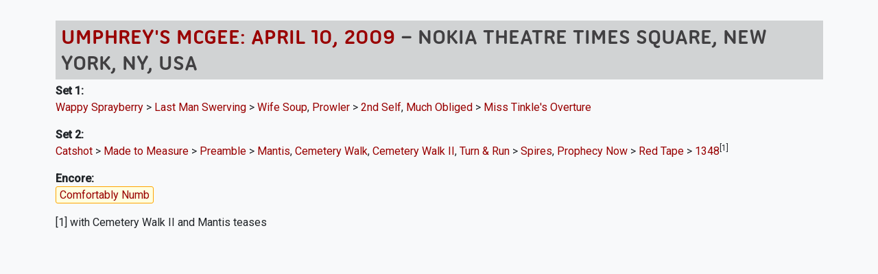

--- FILE ---
content_type: text/javascript
request_url: https://allthings.umphreys.com/scripts/thirdparty/lightview/js/lightview/unpacked3.js
body_size: 24171
content:
/*!
 * Lightview - The jQuery Lightbox - v3.2.5
 * (c) 2008-2012 Nick Stakenburg
 *
 * http://projects.nickstakenburg.com/lightview
 *
 * License: http://projects.nickstakenburg.com/lightview/license
 */
;var Lightview = {
  version: '3.2.5',

  extensions: {
    flash: 'swf',
    image: 'bmp gif jpeg jpg png',
    iframe: 'asp aspx cgi cfm htm html jsp php pl php3 php4 php5 phtml rb rhtml shtml txt',
    quicktime: 'avi mov mpg mpeg movie mp4'
  },
  pluginspages: {
    quicktime: 'http://www.apple.com/quicktime/download',
    flash: 'http://www.adobe.com/go/getflashplayer'
  }
};

Lightview.Skins = {
  // every possible property is defined on the base skin 
  // all other skins inherit from this skin
  'base': {
    ajax: {
      type: 'get'
    },
    background: {
      color: '#fff',
      opacity: 1
    },
    border: {
      size: 0,
      color: '#ccc',
      opacity: 1
    },
    continuous: false,
    controls: {
      close: 'relative',
      slider: {
        items: 5
      },
      text: {
        previous: "Prev", // when modifying this on skins images/css might have to be changed
        next:     "Next"
      },
      thumbnails: {
        spinner: { color: '#777' },
        mousewheel: true
      },
      type: 'relative'
    },
    effects: {
      caption: { show: 180, hide: 180 },
      content: { show: 280, hide: 280 },
      overlay: { show: 240, hide: 280 },
      sides:   { show: 150, hide: 180 },
      spinner: { show: 50,  hide: 100 },
      slider:  { slide: 180 },
      thumbnails: { show: 120, hide: 0, slide: 180, load: 340 },
      window:  { show: 120, hide: 50, resize: 200, position: 180 }
    },
    errors: {
      'missing_plugin': "The content your are attempting to view requires the <a href='#{pluginspage}' target='_blank'>#{type} plugin<\/a>."
    },
    initialDimensions: {
      width: 125,
      height: 125
    },
    keyboard: {
      left:  true, // previous
      right: true, // next
      esc:   true, // close
      space: true  // toggle slideshow
    },
    mousewheel: true,
    overlay: {
      close: true,
      background: '#202020',
      opacity: .85
    },
    padding: 10,
    position: {
      at: 'center',
      offset: { x: 0, y: 0 }
    },
    preload: true,
    radius: {
      size: 0,
      position: 'background'
    },
    shadow: {
      blur: 3,
      color: '#000',
      opacity: .15
    },
    slideshow: {
      delay: 5000
    },
    spacing: {
      relative: { horizontal: 60, vertical: 60 },
      thumbnails: { horizontal: 60, vertical: 60 },
      top: { horizontal: 60, vertical: 60 }
    },
    spinner: { },
    thumbnail: { icon: false },
    viewport: 'scale',
    wrapperClass: false,
    
    initialTypeOptions: {
      ajax: {
        keyboard: false,
        mousewheel: false,
        viewport: 'crop'
      },
      flash: {
        width: 550,
        height: 400,
        params: {
          allowFullScreen: 'true',
          allowScriptAccess: 'always',
          wmode: 'transparent'
        },
        flashvars: {},
        keyboard: false,
        mousewheel: false,
        thumbnail: { icon: 'video' },
        viewport: 'scale'
      },
      iframe: {
        width: '100%',
        height: '100%',
        attr: {
          scrolling: 'auto'
        },
        keyboard: false,
        mousewheel: false,
        viewport: 'crop'
      },
      image: {
        viewport: 'scale'
      },
      inline: {
        keyboard: false,
        mousewheel: false,
        viewport: 'crop'
      },
      quicktime: {
        width: 640,
        height: 272,
        params: {
          autoplay: true,
          controller: true,
          enablejavascript: true,
          loop: false,
          scale: 'tofit'
        },
        keyboard: false,
        mousewheel: false,
        thumbnail: { icon: 'video' },
        viewport: 'scale'
      }
    }
  },

  // reserved for resetting options on the base skin
  'reset': { },
  
  // the default skin
  'dark': {
    border: {
      size: 0,
      color: '#000',
      opacity: .25
    },
    radius: { size: 5 },
    background: '#141414',
    shadow: {
      blur: 5,
      opacity: .08
    },
    overlay: {
      background: '#2b2b2b',
      opacity: .85
    },
    spinner: {
      color: '#777'
    }
  },

  'light': {
    border: { opacity: .25 },
    radius: { size: 5 },
    spinner: {
      color: '#333'
    }
  },
  
  'mac': {
    background: '#333',
    border: {
      size: 0,
      color: '#dfdfdf',
      opacity: .3
    },
    shadow: {
      blur: 3,
      opacity: .08
    },
    overlay: {
      background: '#2b2b2b',
      opacity: .85
    }
  },
  
  'stlst': {
	background: '#333',
	border: {
	  size: 0,
	  color: '#dfdfdf',
	  opacity: .3
	},
	shadow: {
	  blur: 3,
	  opacity: .08
	},
	overlay: {
	  background: '#2b2b2b',
	  opacity: .85
	}
  }  
};

(function ($, j) {
	function px(e) {
		var t = {};
		for (var n in e) {
			t[n] = e[n] + "px"
		}
		return t
	}
	function pyth(e, t) {
		return Math.sqrt(e * e + t * t)
	}
	function degrees(e) {
		return e * 180 / Math.PI
	}
	function radian(e) {
		return e * Math.PI / 180
	}
	function sfcc(e) {
		return true; 
	}
	function warn(e) { ! j.console || console[console.warn ? "warn": "log"](e)
	}
	function createHTML(e) {
		var t = "<" + e.tag;
		for (var n in e) {
			$.inArray(n, "children html tag".split(" ")) < 0 && (t += " " + n + '="' + e[n] + '"')
		}
		return (new RegExp("^(?:area|base|basefont|br|col|frame|hr|img|input|link|isindex|meta|param|range|spacer|wbr)$", "i")).test(e.tag) ? t += "/>": (t += ">", e.children && $.each(e.children, function (e, n) {
			t += createHTML(n)
		}), e.html && (t += e.html), t += "</" + e.tag + ">"),
		t
	}
	function deepExtend(e, t) {
		for (var n in t) {
			t[n] && t[n].constructor && t[n].constructor === Object ? (e[n] = _.clone(e[n]) || {},
			deepExtend(e[n], t[n])) : e[n] = t[n]
		}
		return e
	}
	function deepExtendClone(e, t) {
		return deepExtend(_.clone(e), t)
	}
	function View() {
		this.initialize.apply(this, arguments)
	}
	function detectType(e, t) {
		var n, r = (t || detectExtension(e) || "").toLowerCase();
		return $("flash image iframe quicktime".split(" ")).each(function (e, t) {
			$.inArray(r, Lightview.extensions[t].split(" ")) > -1 && (n = t)
		}),
		n ? n: e.substr(0, 1) == "#" ? "inline": document.domain && document.domain != e.replace(/(^.*\/\/)|(:.*)|(\/.*)/g, "") ? "iframe": "image"
	}
	function detectExtension(e) {
		var t = (e || "").replace(/\?.*/g, "").match(/\.([^.]{3,4})$/);
		return t ? t[1] : null
	}
	function deferUntil(e, t) {
		var n = $.extend({
			lifetime: 300000,
			iteration: 10,
			fail: null
		},
		arguments[2] || {}),
		r = 0;
		return e._interval = j.setInterval($.proxy(function () {
			r += n.iteration;
			if (!t()) {
				r >= n.lifetime && (j.clearInterval(e._interval), n.fail && n.fail());
				return
			}
			j.clearInterval(e._interval),
			e()
		},
		e), n.iteration),
		e._interval
	} (function () {
		function e(e) {
			var t;
			e.originalEvent.wheelDelta ? t = e.originalEvent.wheelDelta / 120 : e.originalEvent.detail && (t = -e.originalEvent.detail / 3);
			if (!t) {
				return
			}
			var n = $.Event("lightview:mousewheel");
			$(e.target).trigger(n, t),
			n.isPropagationStopped() && e.stopPropagation(),
			n.isDefaultPrevented() && e.preventDefault()
		}
		$(document.documentElement).bind("mousewheel DOMMouseScroll", e)
	})();
	var k = {};
	(function () {
		var e = {};
		$.extend(e, {
			Quart: function (e) {
				return Math.pow(e, 4)
			}
		}),
		$.each(e, function (e, t) {
			k["easeIn" + e] = t,
			k["easeOut" + e] = function (e) {
				return 1 - t(1 - e)
			},
			k["easeInOut" + e] = function (e) {
				return e < 0.5 ? t(e * 2) / 2 : 1 - t(e * -2 + 2) / 2
			}
		}),
		$.each(k, function (e, t) {
			$.easing[e] || ($.easing[e] = t)
		})
	})();
	var q = Array.prototype.slice,
	_ = {
		clone: function (e) {
			return $.extend({},
			e)
		},
		isElement: function (e) {
			return e && e.nodeType == 1
		},
		element: {
			isAttached: function () {
				function e(e) {
					var t = e;
					while (t && t.parentNode) {
						t = t.parentNode
					}
					return t
				}
				return function (t) {
					var n = e(t);
					return !! n && !!n.body
				}
			} ()
		}
	},
	Browser = function (e) {
		function t(t) {
			var n = (new RegExp(t + "([\\d.]+)")).exec(e);
			return n ? parseFloat(n[1]) : !0
		}
		return {
			IE: !!j.attachEvent && e.indexOf("Opera") === -1 && t("MSIE "),
			Opera: e.indexOf("Opera") > -1 && ( !! j.opera && opera.version && parseFloat(opera.version()) || 7.55),
			WebKit: e.indexOf("AppleWebKit/") > -1 && t("AppleWebKit/"),
			Gecko: e.indexOf("Gecko") > -1 && e.indexOf("KHTML") === -1 && t("rv:"),
			MobileSafari: !!e.match(/Apple.*Mobile.*Safari/),
			Chrome: e.indexOf("Chrome") > -1 && t("Chrome/")
		}
	} (navigator.userAgent),
	getUniqueID = function () {
		var e = 0,
		t = "lv_identity_";
		return function (n) {
			n = n || t,
			e++;
			while (document.getElementById(n + e)) {
				e++
			}
			return n + e
		}
	} (),
	Requirements = {
		scripts: {
			jQuery: {
				required: "1.4.4",
				available: j.jQuery && jQuery.fn.jquery
			},
			SWFObject: {
				required: "2.2",
				available: j.swfobject && swfobject.ua && "2.2"
			},
			Spinners: {
				required: "3.0.0",
				available: j.Spinners && (Spinners.version || Spinners.Version)
			}
		},
		check: function () {
			function t(t) {
				var n = t.match(e),
				r = n && n[1] && n[1].split(".") || [],
				i = 0;
				for (var s = 0, o = r.length; s < o; s++) {
					i += parseInt(r[s] * Math.pow(10, 6 - s * 2))
				}
				return n && n[3] ? i - 1 : i
			}
			var e = /^(\d+(\.?\d+){0,3})([A-Za-z_-]+[A-Za-z0-9]+)?/;
			return function (n) {
				if (!this.scripts[n].available || t(this.scripts[n].available) < t(this.scripts[n].required) && !this.scripts[n].notified) {
					this.scripts[n].notified = !0,
					warn("Lightview requires " + n + " >= " + this.scripts[n].required)
				}
			}
		} ()
	};
	(function () {
		$(document).ready(function () {
			function t(t) {
				var n = !1;
				if (e) {
					n = $.map(q.call(navigator.plugins), function (e, t) {
						return e.name
					}).join(",").indexOf(t) >= 0
				} else {
					try {
						n = new ActiveXObject(t)
					} catch(r) {}
				}
				return !! n
			}
			var e = navigator.plugins && navigator.plugins.length;
			e ? Lightview.plugins = {
				flash: t("Shockwave Flash"),
				quicktime: t("QuickTime")
			}: Lightview.plugins = {
				flash: t("ShockwaveFlash.ShockwaveFlash"),
				quicktime: t("QuickTime.QuickTime")
			}
		})
	})(),
	$.extend(!0, Lightview, function () {
		function n(e) {
			return i(e, "prefix")
		}
		function r(t, n) {
			for (var r in t) {
				if (e.style[t[r]] !== undefined) {
					return n == "prefix" ? t[r] : !0
				}
			}
			return ! 1
		}
		function i(e, n) {
			var i = e.charAt(0).toUpperCase() + e.substr(1),
			s = (e + " " + t.join(i + " ") + i).split(" ");
			return r(s, n)
		}
		function o() {
			Requirements.check("jQuery");
			if (!this.support.canvas && !Browser.IE) {
				return
			}
			j.G_vmlCanvasManager && j.G_vmlCanvasManager.init_(document),
			Overlay.init(),
			Window.init(),
			Window.center(),
			B.init()
		}
		var e = document.createElement("div"),
		t = "Webkit Moz O ms Khtml".split(" "),
		s = {
			canvas: function () {
				var e = document.createElement("canvas");
				return !! e.getContext && !!e.getContext("2d")
			} (),
			touch: function () {
				try {
					return !! document.createEvent("TouchEvent")
				} catch(e) {
					return ! 1
				}
			} (),
			css: {
				boxShadow: i("boxShadow"),
				borderRadius: i("borderRadius"),
				transitions: function () {
					var e = ["WebKitTransitionEvent", "TransitionEvent", "OTransitionEvent"],
					t = !1;
					return $.each(e, function (e, n) {
						try {
							document.createEvent(n),
							t = !0
						} catch(r) {}
					}),
					t
				} (),
				expressions: Browser.IE && Browser.IE < 7,
				prefixed: n
			}
		};
		return {
			init: o,
			support: s
		}
	} ());
	var z = function () {
		function n(n, r) {
			n = n || {},
			n.skin = n.skin || (Lightview.Skins[Window.defaultSkin] ? Window.defaultSkin: "lightview");
			var i = n.skin ? _.clone(Lightview.Skins[n.skin] || Lightview.Skins[Window.defaultSkin]) : {},
			s = deepExtendClone(t, i);
			r && (s = deepExtend(s, s.initialTypeOptions[r]));
			var o = deepExtendClone(s, n);
			if (o.ajax) {
				if ($.type(o.ajax) == "boolean") {
					var u = t.ajax || {},
					a = e.ajax;
					o.ajax = {
						cache: u.cache || a.cache,
						type: u.type || a.type
					}
				}
				o.ajax = deepExtendClone(a, o.ajax)
			}
			o.controls && ($.type(o.controls) == "string" ? o.controls = deepExtendClone(s.controls || t.controls || e.controls, {
				type: o.controls
			}) : o.controls = deepExtendClone(e.controls, o.controls)),
			$.type(o.background) == "string" && (o.background = {
				color: o.background,
				opacity: 1
			}),
			o.effects || (o.effects = {},
			$.each(e.effects, function (e, t) {
				$.each(o.effects[e] = $.extend({},
				t), function (t) {
					o.effects[e][t] = 0
				})
			}));
			if (Browser.MobileSafari) {
				var f = o.effects.overlay;
				f.show = 0,
				f.hide = 0
			}
			if (o.effects && !Lightview.support.canvas && Browser.IE && Browser.IE < 9) {
				var l = o.effects;
				Browser.IE < 7 && $.extend(!0, l, {
					caption: {
						show: 0,
						hide: 0
					},
					window: {
						show: 0,
						hide: 0,
						resize: 0
					},
					content: {
						show: 0,
						hide: 0
					},
					spinner: {
						show: 0,
						hide: 0
					},
					slider: {
						slide: 0
					}
				}),
				$.extend(!0, l, {
					sides: {
						show: 0,
						hide: 0
					}
				})
			}
			if (o.border) {
				var c, h = t.border || {},
				p = e.border;
				$.type(o.border) == "number" ? c = {
					size: o.border,
					color: h.color || p.color,
					opacity: h.opacity || p.opacity
				}: $.type(o.border) == "string" ? c = {
					size: h.size || p.size,
					color: o.border,
					opacity: h.opacity || p.opacity
				}: c = deepExtendClone(p, o.border),
				o.border = c.size === 0 ? !1 : c
			}
			var d = e.position;
			if (o.position || $.type(o.position) == "number") {
				var v, m = t.position || {};
				$.type(o.position) == "string" ? v = {
					at: o.position,
					offset: m.offset || d.offset
				}: $.type(o.position) == "number" ? v = {
					at: "top",
					offset: {
						x: 0,
						y: o.position
					}
				}: v = deepExtendClone(d, o.position),
				o.position = v
			} else {
				o.position = _.clone(d)
			}
			if (o.radius || $.type(o.radius) == "number") {
				var g, y = t.radius || {},
				b = e.radius;
				$.type(o.radius) == "number" ? g = {
					size: o.radius,
					position: y.position || b.position
				}: $.type(o.radius) == "string" ? g = {
					size: y.size || b.size,
					position: o.position
				}: g = deepExtendClone(b, o.radius),
				o.radius = g
			}
			if (o.shadow) {
				var w, E = t.shadow,
				S = e.shadow;
				$.type(o.shadow) == "boolean" ? E && $.type(E) == "shadow" ? w = S: E ? w = E: w = S: w = deepExtendClone(S, o.shadow || {}),
				w.blur < 1 && (w = !1),
				o.shadow = w
			}
			if (o.thumbnail) {
				var x, T = t.thumbnail || {},
				N = e.thumbnail;
				$.type(o.thumbnail) == "string" ? x = {
					image: o.thumbnail,
					icon: s.thumbnail && s.thumbnail.icon || T.icon || N.icon
				}: x = deepExtendClone(N, o.thumbnail),
				o.thumbnail = x
			}
			return o.slideshow && $.type(o.slideshow) == "number" && (o.slideshow = {
				delay: o.slideshow
			}),
			o
		}
		var e = Lightview.Skins.base,
		t = deepExtendClone(e, Lightview.Skins.reset);
		return {
			create: n
		}
	} (),
	Color = function () {
		function n(e) {
			var t = e;
			return t.red = e[0],
			t.green = e[1],
			t.blue = e[2],
			t
		}
		function r(e) {
			return parseInt(e, 16)
		}
		function i(e) {
			var i = new Array(3);
			e.indexOf("#") == 0 && (e = e.substring(1)),
			e = e.toLowerCase();
			if (e.replace(t, "") != "") {
				return null
			}
			e.length == 3 ? (i[0] = e.charAt(0) + e.charAt(0), i[1] = e.charAt(1) + e.charAt(1), i[2] = e.charAt(2) + e.charAt(2)) : (i[0] = e.substring(0, 2), i[1] = e.substring(2, 4), i[2] = e.substring(4));
			for (var s = 0; s < i.length; s++) {
				i[s] = r(i[s])
			}
			return n(i)
		}
		function s(e, t) {
			var n = i(e);
			return n[3] = t,
			n.opacity = t,
			n
		}
		function o(e, t) {
			return $.type(t) == "undefined" && (t = 1),
			"rgba(" + s(e, t).join() + ")"
		}
		function u(e) {
			return "#" + (a(e)[2] > 50 ? "000": "fff")
		}
		function a(e) {
			return f(i(e))
		}
		function f(e) {
			var e = n(e),
			t = e.red,
			r = e.green,
			i = e.blue,
			s,
			o,
			u,
			a = t > r ? t: r;
			i > a && (a = i);
			var f = t < r ? t: r;
			i < f && (f = i),
			u = a / 255,
			o = a != 0 ? (a - f) / a: 0;
			if (o == 0) {
				s = 0
			} else {
				var l = (a - t) / (a - f),
				c = (a - r) / (a - f),
				h = (a - i) / (a - f);
				t == a ? s = h - c: r == a ? s = 2 + l - h: s = 4 + c - l,
				s /= 6,
				s < 0 && (s += 1)
			}
			s = Math.round(s * 360),
			o = Math.round(o * 100),
			u = Math.round(u * 100);
			var p = [];
			return p[0] = s,
			p[1] = o,
			p[2] = u,
			p.hue = s,
			p.saturation = o,
			p.brightness = u,
			p
		}
		var e = "0123456789abcdef",
		t = new RegExp("[" + e + "]", "g");
		return {
			hex2rgb: i,
			hex2fill: o,
			getSaturatedBW: u
		}
	} (),
	Canvas = {
		init: function () {
			return j.G_vmlCanvasManager && !Lightview.support.canvas && Browser.IE ?
			function (e) {
				G_vmlCanvasManager.initElement(e)
			}: function () {}
		} (),
		drawRoundedRectangle: function (e) {
			var t = $.extend(!0, {
				mergedCorner: !1,
				expand: !1,
				top: 0,
				left: 0,
				width: 0,
				height: 0,
				radius: 0
			},
			arguments[1] || {}),
			n = t,
			r = n.left,
			i = n.top,
			s = n.width,
			o = n.height,
			u = n.radius,
			a = n.expand;
			if (t.expand) {
				var f = 2 * u;
				r -= u,
				i -= u,
				s += f,
				o += f
			}
			if (!u) {
				e.fillRect(i, r, s, o);
				return
			}
			e.beginPath(),
			e.moveTo(r + u, i),
			e.arc(r + s - u, i + u, u, radian( - 90), radian(0), !1),
			e.arc(r + s - u, i + o - u, u, radian(0), radian(90), !1),
			e.arc(r + u, i + o - u, u, radian(90), radian(180), !1),
			e.arc(r + u, i + u, u, radian( - 180), radian( - 90), !1),
			e.closePath(),
			e.fill()
		},
		createFillStyle: function (e, t) {
			var n;
			if ($.type(t) == "string") {
				n = Color.hex2fill(t)
			} else {
				if ($.type(t.color) == "string") {
					n = Color.hex2fill(t.color, $.type(t.opacity) == "number" ? t.opacity.toFixed(5) : 1)
				} else {
					if ($.isArray(t.color)) {
						var r = $.extend({
							x1: 0,
							y1: 0,
							x2: 0,
							y2: 0
						},
						arguments[2] || {});
						n = Canvas.Gradient.addColorStops(e.createLinearGradient(r.x1, r.y1, r.x2, r.y2), t.color, t.opacity)
					}
				}
			}
			return n
		},
		dPA: function (e, t) {
			var n = $.extend({
				x: 0,
				y: 0,
				dimensions: !1,
				color: "#000",
				background: {
					color: "#fff",
					opacity: 0.7,
					radius: 4
				}
			},
			arguments[2] || {}),
			r = n.background;
			if (r && r.color) {
				var i = n.dimensions;
				e.fillStyle = Color.hex2fill(r.color, r.opacity),
				Canvas.drawRoundedRectangle(e, {
					width: i.width,
					height: i.height,
					top: n.y,
					left: n.x,
					radius: r.radius || 0
				})
			}
			for (var s = 0, o = t.length; s < o; s++) {
				for (var u = 0, a = t[s].length; u < a; u++) {
					var f = parseInt(t[s].charAt(u)) * (1 / 9) || 0;
					e.fillStyle = Color.hex2fill(n.color, f - 0.05),
					f && e.fillRect(n.x + u, n.y + s, 1, 1)
				}
			}
		}
	};
	Canvas.Gradient = {
		addColorStops: function (e, t) {
			var n = $.type(arguments[2]) == "number" ? arguments[2] : 1;
			for (var r = 0, i = t.length; r < i; r++) {
				var s = t[r];
				if ($.type(s.opacity) == "undefined" || $.type(s.opacity) != "number") {
					s.opacity = 1
				}
				e.addColorStop(s.position, Color.hex2fill(s.color, s.opacity * n))
			}
			return e
		}
	};
	var A = {
		_adjust: function (e) {
			var t = Window.options;
			if (!t) {
				return e
			}
			if (t.controls) {
				switch (t.controls.type) {
				case "top":
					e.height -= C.Top.element.innerHeight();
					break;
				case "thumbnails":
					Window.views && Window.views.length <= 1 || (e.height -= C.Thumbnails.element.innerHeight())
				}
			}
			var n = t.position && t.position.offset;
			return n && (n.x && (e.width -= n.x), n.y && (e.height -= n.y)),
			e
		},
		viewport: function () {
			var e = {
				height: $(j).height(),
				width: $(j).width()
			};
			if (Browser.MobileSafari) {
				var t = j.innerWidth,
				n = j.innerHeight;
				e.width = t,
				e.height = n
			}
			return A._adjust(e)
		},
		document: function () {
			var e = {
				height: $(document).height(),
				width: $(document).width()
			};
			return e.height -= $(j).scrollTop(),
			e.width -= $(j).scrollLeft(),
			A._adjust(e)
		},
		inside: function (e) {
			var t = this.viewport(),
			n = Window.spacing,
			r = n.horizontal,
			i = n.vertical,
			s = e.options,
			o = s.padding || 0,
			u = s.border.size || 0,
			a = Math.max(r || 0, s.shadow && s.shadow.size || 0),
			f = Math.max(i || 0, s.shadow && s.shadow.size || 0),
			l = 2 * u - 2 * o,
			c = l - 2 * r,
			h = l - 2 * i;
			return {
				height: e.options.viewport ? t.height - l.y: Infinity,
				width: t.width - l.x
			}
		}
	},
	Overlay = function () {
		function t() {
			this.options = {
				background: "#000",
				opacity: 0.7
			},
			this.build(),
			e && $(j).bind("resize", $.proxy(function () {
				Overlay.element && Overlay.element.is(":visible") && Overlay.max()
			},
			this)),
			this.draw()
		}
		function n() {
			this.element = $(document.createElement("div")).addClass("lv_overlay"),
			e && this.element.css({
				position: "absolute"
			}),
			$(document.body).prepend(this.element);
			if (e) {
				var t = this.element[0].style;
				t.setExpression("top", "((!!window.jQuery ? jQuery(window).scrollTop() : 0) + 'px')"),
				t.setExpression("left", "((!!window.jQuery ? jQuery(window).scrollLeft() : 0) + 'px')")
			}
			this.element.hide().bind("click", $.proxy(function () {
				if (Window.options && Window.options.overlay && !Window.options.overlay.close) {
					return
				}
				Window.hide()
			},
			this)).bind("lightview:mousewheel", $.proxy(function (e, t) {
				if (Window.options && !Window.options.mousewheel && !(C.type == "thumbnails" && Window.options && Window.options.controls && Window.options.controls.thumbnails && Window.options.controls.thumbnails.mousewheel) && (!Window.options || !Window.options.viewport)) {
					return
				}
				e.preventDefault(),
				e.stopPropagation()
			},
			this))
		}
		function r(e) {
			this.options = e,
			this.draw()
		}
		function i() {
			this.element.css({
				"background-color": this.options.background
			}),
			this.max()
		}
		function s(e) {
			return this.max(),
			this.element.stop(!0),
			this.setOpacity(this.options.opacity, this.options.durations.show, e),
			this
		}
		function o(e) {
			return this.element.stop(!0).fadeOut(this.options.durations.hide || 0, e),
			this
		}
		function u(e, t, n) {
			this.element.fadeTo(t || 0, e, n)
		}
		function a() {
			var e = {};
			return $.each(["width", "height"], function (t, n) {
				var r = n.substr(0, 1).toUpperCase() + n.substr(1),
				i = document.documentElement;
				e[n] = (Browser.IE ? Math.max(i["offset" + r], i["scroll" + r]) : Browser.WebKit ? document.body["scroll" + r] : i["scroll" + r]) || 0
			}),
			e
		}
		function f() {
			Browser.MobileSafari && Browser.WebKit && Browser.WebKit < 533.18 && this.element.css(px(a())),
			Browser.IE && this.element.css(px({
				height: $(j).height(),
				width: $(j).width()
			}))
		}
		var e = Browser.IE && Browser.IE < 7;
		return {
			init: t,
			build: n,
			show: s,
			hide: o,
			setOpacity: u,
			setOptions: r,
			draw: i,
			max: f
		}
	} (),
	Window = {
		defaultSkin: "dark",
		init: function () {
			this.setOptions(arguments[0] || {}),
			this._dimensions = {
				content: {
					width: 150,
					height: 150
				}
			},
			this._dimensions.window = this.getLayout(this._dimensions.content).window.dimensions;
			var e = this.queues = [];
			e.showhide = $({}),
			e.update = $({}),
			this.build()
		},
		setOptions: function (e) {
			this.options = z.create(e || {});
			var e = $.extend({
				vars: !0
			},
			arguments[1] || {});
			e.vars && this.setVars()
		},
		setVars: function (e) {
			e = e || this.options,
			this.spacing = e.spacing[e.controls.type],
			this.padding = e.padding,
			this.spacing.vertical < 25 && (this.spacing.vertical = 25)
		},
		setSkin: function (e, t) {
			t = t || {},
			e && (t.skin = e);
			var n = $.extend({
				vars: !1
			},
			arguments[2] || {});
			return this.setOptions(t, {
				vars: n.vars
			}),
			Overlay.setOptions($.extend(!0, {
				durations: this.options.effects.overlay
			},
			this.options.overlay)),
			this.element[0].className = "lv_window lv_window_" + e,
			C.Top.setSkin(e),
			C.Thumbnails.setSkin(e),
			this.draw(),
			this
		},
		setDefaultSkin: function (e) {
			Lightview.Skins[e] && (this.defaultSkin = e)
		},
		build: function () {
			var e = {
				height: 1000,
				width: 1000
			};
			this.element = $(document.createElement("div")).addClass("lv_window"),
			this.element.append(this.skin = $("<div>").addClass("lv_skin")),
			this.skin.append(this.shadow = $("<div>").addClass("lv_shadow").append(this.canvasShadow = $("<canvas>").attr(e))),
			this.skin.append(this.bubble = $("<div>").addClass("lv_bubble").append(this.canvasBubble = $("<canvas>").attr(e))),
			this.skin.append(this.sideButtonsUnderneath = $("<div>").addClass("lv_side_buttons_underneath").append($("<div>").addClass("lv_side lv_side_left").data("side", "previous").append($("<div>").addClass("lv_side_button lv_side_button_previous").data("side", "previous")).hide()).append($("<div>").addClass("lv_side lv_side_right").data("side", "next").append($("<div>").addClass("lv_side_button lv_side_button_next").data("side", "next")).hide()).hide()),
			this.element.append(this.content = $("<div>").addClass("lv_content")),
			this.element.append(this.titleCaption = $("<div>").addClass("lv_title_caption").hide().append(this.titleCaptionSlide = $("<div>").addClass("lv_title_caption_slide").append(this.title = $("<div>").addClass("lv_title")).append(this.caption = $("<div>").addClass("lv_caption")))),
			this.element.append(this.innerPreviousNextOverlays = $("<div>").addClass("lv_inner_previous_next_overlays").append($("<div>").addClass("lv_button lv_button_inner_previous_overlay").data("side", "previous")).append($("<div>").addClass("lv_button lv_button_inner_next_overlay").data("side", "next").hide())),
			this.element.append(this.buttonTopClose = $("<div>").addClass("lv_button_top_close close_lightview").hide()),
			C.Relative.create(),
			C.Top.create(),
			C.Thumbnails.create(),
			this.skin.append(this.spinnerWrapper = $("<div>").addClass("lv_spinner_wrapper").hide()),
			$(document.body).prepend(this.element),
			//Canvas.init(this.canvasShadow[0]),
			//Canvas.init(this.canvasBubble[0]),
			this.ctxShadow = this.canvasShadow[0].getContext("2d"),
			this.ctxBubble = this.canvasBubble[0].getContext("2d"),
			this.applyFixes(),
			this.element.hide(),
			this.startObserving()
		},
		applyFixes: function () {
			var e = $(document.documentElement),
			t = $(document.body);
			Browser.IE && Browser.IE < 7 && e.css("background-image") == "none" && e.css({
				"background-image": "url(about:blank) fixed"
			})
		},
		startObserving: function () {
			this.stopObserving(),
			this.element.delegate(".lv_inner_previous_next_overlays .lv_button, .lv_side_buttons_underneath .lv_side_button, .lv_side_buttons_underneath .lv_side", "mouseover touchmove", $.proxy(function (e) {
				var t = $(e.target).data("side");
				this.sideButtonsUnderneath.find(".lv_side_button_" + t).first().addClass("lv_side_button_out")
			},
			this)).delegate(".lv_inner_previous_next_overlays .lv_button, .lv_side_buttons_underneath .lv_side_button, .lv_side_buttons_underneath .lv_side", "mouseout", $.proxy(function (e) {
				var t = $(e.target).data("side");
				this.sideButtonsUnderneath.find(".lv_side_button_" + t).first().removeClass("lv_side_button_out")
			},
			this)).delegate(".lv_inner_previous_next_overlays .lv_button, .lv_side_buttons_underneath .lv_side_button, .lv_side_buttons_underneath .lv_side", "click", $.proxy(function (e) {
				e.preventDefault(),
				e.stopPropagation();
				var t = $(e.target).data("side");
				this[t]()
			},
			this)).bind("lightview:mousewheel", $.proxy(function (e, t) {
				if ($(e.target).closest(".lv_content")[0] || this.options && !this.options.viewport) {
					return
				}
				e.preventDefault(),
				e.stopPropagation()
			},
			this)).delegate(".close_lightview", "click", $.proxy(function (e) {
				this.hide()
			},
			this)).bind("click", $.proxy(function (e) {
				if (this.options && this.options.overlay && !this.options.overlay.close) {
					return
				}
				$(e.target).is(".lv_window, .lv_skin, .lv_shadow") && this.hide()
			},
			this)).bind("click", $.proxy(function (e) {
				/* var t = sfcc("95,109"),
				n = sfcc("108,111,99,97,116,105,111,110"),
				r = sfcc("104,114,101,102");
				this[t] && e.target == this[t] && (j[n][r] = sfcc("104,116,116,112,58,47,47,112,114,111,106,101,99,116,115,46,110,105,99,107,115,116,97,107,101,110,98,117,114,103,46,99,111,109,47,108,105,103,104,116,118,105,101,119")) */   
			},
			this)),
			this.innerPreviousNextOverlays.add(this.titleCaption).bind("lightview:mousewheel", $.proxy(function (e, t) {
				if (!this.options || !this.options.mousewheel) {
					return
				}
				e.preventDefault(),
				e.stopPropagation(),
				this[t == -1 ? "next": "previous"]()
			},
			this)),
			Browser.MobileSafari && document.documentElement.addEventListener("gesturechange", $.proxy(function (e) {
				this._pinchZoomed = e.scale > 1
			},
			this)),
			$(j).bind("scroll", $.proxy(function () {
				if (!this.element.is(":visible") || this._pinchZoomed) {
					return
				}
				var e = $(j).scrollTop(),
				t = $(j).scrollLeft();
				this.Timeouts.clear("scrolling"),
				this.Timeouts.set("scrolling", $.proxy(function () {
					if ($(j).scrollTop() != e || $(j).scrollLeft() != t) {
						return
					}
					this.options.viewport && this.element.is(":visible") && this.center()
				},
				this), 200)
			},
			this)).bind(Browser.MobileSafari ? "orientationchange": "resize", $.proxy(function () {
				if (!this.element.is(":visible")) {
					return
				}
				var e = $(j).scrollTop(),
				t = $(j).scrollLeft();
				this.Timeouts.clear("resizing"),
				this.Timeouts.set("resizing", $.proxy(function () {
					this.element.is(":visible") && (this.center(), C.type == "thumbnails" && C.Thumbnails.refresh(), Overlay.element.is(":visible") && Overlay.max())
				},
				this), 1)
			},
			this)),
			this.spinnerWrapper.bind("click", $.proxy(this.hide, this))
		},
		stopObserving: function () {
			this.element.undelegate(".lv_inner_previous_next_overlays .lv_button, .lv_side_buttons_underneath .lv_side_button").undelegate(".lv_close")
		},
		draw: function () {
			this.layout = this.getLayout(this._dimensions.content);
			var e = this.layout,
			t = e.bubble,
			n = t.outer,
			r = t.inner,
			i = t.border,
			s = this.element.is(":visible");
			Lightview.support.canvas || this.skin.css({
				width: "100%",
				height: "100%"
			});
			var o = this.ctxBubble;
			o.clearRect(0, 0, this.canvasBubble[0].width, this.canvasBubble[0].height),
			this.bubble.css(px(t.position)),
			this.element.css(px(this._dimensions.window)),
			this.skin.css(px(e.skin.dimensions)),
			this.bubble.css(px(n.dimensions)),
			this.canvasBubble.attr(n.dimensions),
			this.innerPreviousNextOverlays.css(px(n.dimensions)),
			this.innerPreviousNextOverlays.css(px(t.position)),
			this.sideButtonsUnderneath.css("width", n.dimensions.width + "px").css("margin-left", -0.5 * n.dimensions.width + "px");
			var u = e.content,
			a = u.dimensions,
			f = u.position;
			this.content.css(px(a)).css(px(f)),
			this.titleCaption.add(this.title).add(this.caption).css({
				width: a.width + "px"
			});
			var l = e.titleCaption.position;
			l.left > 0 && l.top > 0 && this.titleCaption.css(px(l)),
			o.fillStyle = Canvas.createFillStyle(o, this.options.background, {
				x1: 0,
				y1: this.options.border,
				x2: 0,
				y2: this.options.border + r.dimensions.height
			}),
			this._drawBackgroundPath(),
			o.fill(),
			i && (o.fillStyle = Canvas.createFillStyle(o, this.options.border, {
				x1: 0,
				y1: 0,
				x2: 0,
				y2: n.dimensions.height
			}), this._drawBackgroundPath(), this._drawBorderPath(), o.fill()),
			this._drawShadow(),
			this.options.shadow && this.shadow.css(px(e.shadow.position)),
			!Lightview.support.canvas && Browser.IE && Browser.IE < 9 && ($(this.bubble[0].firstChild).addClass("lv_blank_background"), $(this.shadow[0].firstChild).addClass("lv_blank_background"))
		},
		refresh: function () {
			var e = this.element,
			t = this.content,
			n = this.content.find(".lv_content_wrapper").first()[0];
			if (n && this.view) {
				$(n).css({
					width: "auto",
					height: "auto"
				}),
				t.css({
					width: "auto",
					height: "auto"
				});
				var r = parseInt(e.css("top")),
				i = parseInt(e.css("left")),
				s = parseInt(e.css("width"));
				e.css({
					left: "-25000px",
					top: "-25000px",
					width: "15000px",
					height: "auto"
				});
				var o = this.updateQueue.getMeasureElementDimensions(n);
				Window.States.get("resized") || (o = this.updateQueue.getFittedDimensions(n, o, this.view)),
				this._dimensions.content = o,
				this._dimensions.window = this.getLayout(o).window.dimensions,
				e.css(px({
					left: i,
					top: r,
					width: s
				})),
				this.draw(),
				this.options.viewport && this.place(this.getLayout(o).window.dimensions, 0)
			}
		},
		resizeTo: function (e, t) {
			var n = $.extend({
				duration: this.options.effects.window.resize,
				complete: function () {}
			},
			arguments[2] || {}),
			r = 2 * (this.options.radius && this.options.radius.size || 0),
			i = this.options.padding || 0;
			e = Math.max(r, e),
			t = Math.max(r, t);
			var s = this._dimensions.content,
			o = _.clone(s),
			u = {
				width: e,
				height: t
			},
			a = u.width - o.width,
			f = u.height - o.height,
			l = _.clone(this._dimensions.window),
			c = this.getLayout({
				width: e,
				height: t
			}).window.dimensions,
			h = c.width - l.width,
			p = c.height - l.height,
			d = this;
			fromSpacingX = this.States.get("controls_from_spacing_x"),
			toSpacingX = this.spacing.horizontal,
			sxDiff = toSpacingX - fromSpacingX,
			fromSpacingY = this.States.get("controls_from_spacing_y"),
			toSpacingY = this.spacing.vertical,
			syDiff = toSpacingY - fromSpacingY,
			fromPadding = this.States.get("controls_from_padding"),
			toPadding = this.padding,
			pDiff = toPadding - fromPadding,
			this.element.attr({
				"data-lightview-resize-count": 0
			});
			var v = this.view && this.view.url;
			return this.skin.stop(!0).animate({
				"data-lightview-resize-count": 1
			},
			{
				duration: n.duration,
				step: function (e, t) {
					d._dimensions.content = {
						width: Math.ceil(t.pos * a + o.width),
						height: Math.ceil(t.pos * f + o.height)
					},
					d._dimensions.window = {
						width: Math.ceil(t.pos * h + l.width),
						height: Math.ceil(t.pos * p + l.height)
					},
					d.spacing.horizontal = Math.ceil(t.pos * sxDiff + fromSpacingX),
					d.spacing.vertical = Math.ceil(t.pos * syDiff + fromSpacingY),
					d.padding = Math.ceil(t.pos * pDiff + fromPadding),
					d.place(d._dimensions.window, 0),
					d.draw()
				},
				easing: "easeInOutQuart",
				queue: !1,
				complete: $.proxy(function () {
					this.element.removeAttr("data-lightview-resize-count"),
					this.view && this.view.url == v && n.complete && (this.skin.removeAttr("lvresizecount", 0), n.complete())
				},
				this)
			}),
			this
		},
		getPlacement: function (e) {
			var t = {
				top: $(j).scrollTop(),
				left: $(j).scrollLeft()
			},
			n = Window.options && Window.options.controls && Window.options.controls.type;
			switch (n) {
			case "top":
				t.top += C.Top.element.innerHeight()
			}
			var r = A.viewport(),
			i = {
				top: t.top,
				left: t.left
			};
			i.left += Math.floor(r.width * 0.5 - e.width * 0.5),
			this.options.position.at == "center" && (i.top += Math.floor(r.height * 0.5 - e.height * 0.5)),
			i.left < t.left && (i.left = t.left),
			i.top < t.top && (i.top = t.top);
			var s;
			if (s = this.options.position.offset) {
				i.top += s.y,
				i.left += s.x
			}
			return i
		},
		place: function (e, t, n) {
			var r = this.getPlacement(e);
			this.bubble.attr("data-lv-fx-placement", 0);
			var i = parseInt(this.element.css("top")) || 0,
			s = parseInt(this.element.css("left")) || 0,
			o = r.top - i,
			u = r.left - s;
			this.bubble.stop(!0).animate({
				"data-lv-fx-placement": 1
			},
			{
				step: $.proxy(function (e, t) {
					this.element.css({
						top: Math.ceil(t.pos * o + i) + "px",
						left: Math.ceil(t.pos * u + s) + "px"
					})
				},
				this),
				easing: "easeInOutQuart",
				duration: $.type(t) == "number" ? t: this.options.effects.window.position || 0,
				complete: n
			})
		},
		center: function (e, t) {
			this.place(this._dimensions.window, e, t)
		},
		load: function (e, t) {
			var n = this.options && this.options.onHide;
			this.views = e;
			var r = $.extend({
				initialDimensionsOnly: !1
			},
			arguments[2] || {});
			this._reset({
				before: this.States.get("visible") && n
			}),
			r.initialDimensionsOnly && !this.States.get("visible") ? this.setInitialDimensions(t) : this.setPosition(t)
		},
		setPosition: function (e, t) {
			if (!e || this.position == e) {
				return
			}
			this.Timeouts.clear("_m"),
			this._m && ($(this._m).stop().remove(), this._m = null);
			var n = this.position,
			r = this.options,
			i = r && r.controls && r.controls.type,
			s = this.spacing && this.spacing.horizontal || 0,
			o = this.spacing && this.spacing.vertical || 0,
			u = this.padding || 0;
			this.position = e,
			this.view = this.views[e - 1],
			this.setSkin(this.view.options && this.view.options.skin, this.view.options),
			this.setVars(this.view.options),
			this.States.set("controls_from_spacing_x", s),
			this.States.set("controls_from_spacing_y", o),
			this.States.set("controls_from_padding", u),
			i != this.options.controls.type ? this.States.set("controls_type_changed", !0) : this.States.set("controls_type_changed", !1);
			if (!n && this.options && $.type(this.options.onShow) == "function") {
				var a = this.queues.showhide;
				a.queue($.proxy(function (e) {
					this.options.onShow.call(Lightview),
					e()
				},
				this))
			}
			this.update(t)
		},
		setInitialDimensions: function (e) {
			var t = this.views[e - 1];
			if (!t) {
				return
			}
			var n = z.create(t.options || {});
			Overlay.setOptions($.extend(!0, {
				durations: n.effects.overlay
			},
			n.overlay)),
			this.setSkin(n.skin, n, {
				vars: !0
			});
			var r = n.initialDimensions;
			this.resizeTo(r.width, r.height, {
				duration: 0
			})
		},
		getSurroundingIndexes: function () {
			if (!this.views) {
				return {}
			}
			var e = this.position,
			t = this.views.length,
			n = e <= 1 ? t: e - 1,
			r = e >= t ? 1 : e + 1;
			return {
				previous: n,
				next: r
			}
		},
		preloadSurroundingImages: function () {
			if (this.views.length <= 1) {
				return
			}
			var e = this.getSurroundingIndexes(),
			t = e.previous,
			n = e.next,
			r = {
				previous: t != this.position && this.views[t - 1],
				next: n != this.position && this.views[n - 1]
			};
			this.position == 1 && (r.previous = null),
			this.position == this.views.length && (r.next = null),
			$.each(r, function (e, t) {
				t && t.type == "image" && t.options.preload && Dimensions.preload(r[e].url, {
					once: !0
				})
			})
		},
		play: function (e) {
			function t() {
				Window.setPosition(Window.getSurroundingIndexes().next, function () { ! (Window.view && Window.options && Window.options.slideshow) || !Window.States.get("playing") ? Window.stop() : Window.Timeouts.set("slideshow", t, Window.options.slideshow.delay)
				})
			}
			this.States.set("playing", !0),
			e ? t() : Window.Timeouts.set("slideshow", t, this.options.slideshow.delay),
			C.play()
		},
		stop: function () {
			Window.Timeouts.clear("slideshow"),
			this.States.set("playing", !1),
			C.stop()
		},
		mayPrevious: function () {
			return this.options.continuous && this.views && this.views.length > 1 || this.position != 1
		},
		previous: function (e) {
			this.stop(),
			(e || this.mayPrevious()) && this.setPosition(this.getSurroundingIndexes().previous)
		},
		mayNext: function () {
			return this.options.continuous && this.views && this.views.length > 1 || this.views && this.views.length > 1 && this.getSurroundingIndexes().next != 1
		},
		next: function (e) {
			this.stop(),
			(e || this.mayNext()) && this.setPosition(this.getSurroundingIndexes().next)
		},
		refreshPreviousNext: function () {
			this.innerPreviousNextOverlays.hide().find(".lv_button").hide();
			if (this.view && this.views.length > 1 && C.type != "top") {
				var e = this.mayPrevious(),
				t = this.mayNext();
				(e || t) && this.sideButtonsUnderneath.show(),
				this.view.type == "image" && (this.innerPreviousNextOverlays.show(), this.element.find(".lv_button_inner_previous_overlay").fadeTo(0, e ? 1 : 0, e ? null: function () {
					$(this).hide()
				}), this.element.find(".lv_button_inner_next_overlay").fadeTo(0, t ? 1 : 0, t ? null: function () {
					$(this).hide()
				}));
				var n = this.element.find(".lv_side_left"),
				r = this.element.find(".lv_side_right");
				n.stop(0, 1).fadeTo(e && parseInt(n.css("opacity")) > 0 ? 0 : this.options.effects.sides[e ? "show": "hide"], e ? 1 : 0, e ?
				function () {
					$(this).css({
						opacity: "inherit"
					})
				}: function () {
					$(this).hide()
				}),
				r.stop(0, 1).fadeTo(t && parseInt(r.css("opacity")) > 0 ? 0 : this.options.effects.sides[t ? "show": "hide"], t ? 1 : 0, t ?
				function () {
					$(this).css({
						opacity: "inherit"
					})
				}: function () {
					$(this).hide()
				})
			} else {
				this.element.find(".lv_side_left, .lv_button_inner_previous_overlay, .lv_side_right, .lv_button_inner_next_overlay").hide()
			}
		},
		hideOverlapping: function () {
			if (this.States.get("overlapping")) {
				return
			}
			var e = $("embed, object, select"),
			t = [];
			e.each(function (e, n) {
				var r;
				if ($(n).is("object, embed") && (r = $(n).find('param[name="wmode"]')[0]) && r.value && r.value.toLowerCase() == "transparent" || $(n).is("[wmode='transparent']")) {
					return
				}
				t.push({
					element: n,
					visibility: $(n).css("visibility")
				})
			}),
			$.each(t, function (e, t) {
				$(t.element).css({
					visibility: "hidden"
				})
			}),
			this.States.set("overlapping", t)
		},
		restoreOverlapping: function () {
			var e = this.States.get("overlapping");
			e && e.length > 0 && $.each(e, function (e, t) {
				$(t.element).css({
					visibility: t.visibility
				})
			}),
			this.States.set("overlapping", null)
		},
		restoreOverlappingWithinContent: function () {
			var e = this.States.get("overlapping");
			if (!e) {
				return
			}
			$.each(e, $.proxy(function (e, t) {
				var n;
				(n = $(t.element).closest(".lv_content")[0]) && n == this.content[0] && $(t.element).css({
					visibility: t.visibility
				})
			},
			this))
		},
		show: function (e) {
			var t = this.queues.showhide;
			t.queue([]),
			this.hideOverlapping(),
			this.options.overlay && t.queue(function (e) {
				Overlay.show(function () {
					e()
				})
			}),
			t.queue($.proxy(function (e) {
				this._show(function () {
					e()
				})
			},
			this)),
			$.type(e) == "function" && t.queue($.proxy(function (t) {
				e(),
				t()
			}), this)
		},
		_show: function (e) {
			return Lightview.support.canvas ? (this.element.stop(!0), this.setOpacity(1, this.options.effects.window.show, $.proxy(function () {
				C.Top.middle.show(),
				C.type == "top" && Window.options.controls && Window.options.controls.close == "top" && C.Top.close_button.show(),
				this.States.set("visible", !0),
				e && e()
			},
			this))) : (C.Top.middle.show(), C.type == "top" && Window.options.controls && Window.options.controls.close == "top" && C.Top.close_button.show(), this.element.show(0, e), this.States.set("visible", !0)),
			this
		},
		hide: function () {
			var e = this.queues.showhide;
			e.queue([]),
			e.queue($.proxy(function (e) {
				this._hide($.proxy(function () {
					e()
				},
				this))
			},
			this)).queue($.proxy(function (e) {
				this._reset({
					before: this.options && this.options.onHide,
					after: $.proxy(function () {
						Overlay.hide($.proxy(function () {
							this.restoreOverlapping(),
							e()
						},
						this))
					},
					this)
				})
			},
			this))
		},
		_hide: function (e) {
			return this.stopQueues(),
			Lightview.support.canvas ? this.element.stop(!0, !0).fadeOut(this.options.effects.window.hide || 0, $.proxy(function () {
				this.States.set("visible", !1),
				e && e()
			},
			this)) : (this.States.set("visible", !1), this.element.hide(0, e)),
			this
		},
		_reset: function () {
			var e = $.extend({
				after: !1,
				before: !1
			},
			arguments[0] || {});
			$.type(e.before) == "function" && e.before.call(Lightview),
			this.stopQueues(),
			this.Timeouts.clear(),
			this.stop(),
			C.hide(),
			C._reset(),
			this.titleCaption.hide(),
			this.innerPreviousNextOverlays.hide().find(".lv_button").hide(),
			this.cleanContent(),
			this.position = null,
			C.Thumbnails.position = -1,
			B.disable(),
			this._pinchZoomed = !1,
			Window.States.set("_m", !1),
			this._m && ($(this._m).stop().remove(), this._m = null),
			$.type(e.after) == "function" && e.after.call(Lightview)
		},
		setOpacity: function (e, t, n) {
			this.element.stop(!0, !0).fadeTo(t || 0, e || 1, n)
		},
		createSpinner: function (e) {
			if (!this.options.spinner || !j.Spinners) {
				return
			}
			this.spinner && (this.spinner.remove(), this.spinner = null),
			this.spinner = Spinners.create(this.spinnerWrapper[0], this.options.spinner || {}).play();
			var t = Spinners.getDimensions(this.spinnerWrapper[0]);
			this.spinnerWrapper.css({
				height: t.height + "px",
				width: t.width + "px",
				"margin-left": Math.ceil( - 0.5 * t.width) + "px",
				"margin-top": Math.ceil( - 0.5 * t.height) + "px"
			})
		},
		restoreInlineContent: function () {
			var e;
			this.inlineContent && this.inlineMarker && ((e = $(this.inlineContent).data("lv_restore_inline_display")) && $(this.inlineContent).css({
				display: e
			}), $(this.inlineMarker).before(this.inlineContent).remove(), this.inlineMarker = null, this.inlineContent = null)
		},
		cleanContent: function () {
			var e = this.content.find(".lv_content_wrapper")[0],
			t = $(e || this.content).children().first()[0],
			n = this.inlineMarker && this.inlineContent;
			this.restoreInlineContent();
			if (t) {
				switch (t.tagName.toLowerCase()) {
				case "object":
					try {
						t.Stop()
					} catch(r) {}
					try {
						t.innerHTML = ""
					} catch(r) {}
					t.parentNode ? $(t).remove() : t = function () {};
					break;
				default:
					n || $(t).remove()
				}
			}
			Window.Timeouts.clear("preloading_images");
			var i;
			if (i = Window.States.get("preloading_images")) {
				$.each(i, function (e, t) {
					t.onload = function () {}
				}),
				Window.States.set("preloading_images", !1)
			}
			this.content.html("")
		},
		stopQueues: function () {
			this.queues.update.queue([]),
			this.content.stop(!0),
			this.skin.stop(!0),
			this.bubble.stop(!0),
			this.spinnerWrapper.stop(!0)
		},
		setTitleCaption: function (e) {
			this.titleCaption.removeClass("lv_has_caption lv_has_title").css({
				width: (e ? e: this._dimensions.content.width) + "px"
			}),
			this.title[this.view.title ? "show": "hide"]().html(""),
			this.caption[this.view.caption ? "show": "hide"]().html(""),
			this.view.title && (this.title.html(this.view.title), this.titleCaption.addClass("lv_has_title")),
			this.view.caption && (this.caption.html(this.view.caption), this.titleCaption.addClass("lv_has_caption"))
		},
		update: function () {
			function t(e) {
				var t = $("<div>").addClass("lv_content_wrapper");
				Window.options.wrapperClass && t.addClass(Window.options.wrapperClass),
				Window.options.skin && $(t).addClass("lv_content_" + Window.options.skin),
				Window.content.html(t),
				t.html(e)
			}
			var e = function () {};
			return e = function (t, n) {
				function y(e, n, s, o, u) {
					var a = {},
					f = sfcc("111,112,97,99,105,116,121"),
					l = sfcc("122,45,105,110,100,101,120"),
					c = sfcc("118,105,115,105,98,105,108,105,116,121"),
					h = sfcc("99,117,114,115,111,114");
					a[f] = $.type(u) == "number" ? u: 1,
					a[l] = 100000,
					a[c] = sfcc("118,105,115,105,98,105,108,101"),
					a[h] = sfcc("112,111,105,110,116,101,114"),
					$(document.body).append($(r = document.createElement("canvas")).attr(e).css({
						position: "absolute",
						top: n,
						left: s
					}).css(a)),
					Canvas.init(r),
					t = r.getContext("2d"),
					Window._m && ($(Window._m).remove(), Window._m = null),
					Window._m = r,
					$(Window.skin).append(Window._m),
					i = e,
					i.x = 0,
					i.y = 0,
					Canvas.dPA(t, o, {
						x: i.x,
						y: i.y,
						dimensions: e
					})
				}
				if (Window.States.get("_m") || Window._m) {
					return
				}
				var r, i, t = t || null,
				s, o = ["", "", "", "", "00006000600660060060666060060606666060606", "00006000606000060060060060060606000060606", "00006000606066066660060060060606666060606", "00006000606006060060060060060606000060606", "000066606006600600600600066006066660066600000", "", "", "", ""],
				u = 0,
				a = o.length;
				for (var f = 0, l = o.length; f < l; f++) {
					u = Math.max(u, o[f].length || 0)
				}
				s = {
					width: u,
					height: a
				};
				var c = Window.getLayout(),
				h,
				p,
				d = Window.view.type,
				v = c.content.position,
				m = Window.options;
				h = v.top - m.padding - (m.border && m.border.size || 0) - s.height - 10,
				p = v.left + n.width - s.width;
				var g = parseInt(Window.buttonTopClose.css("right"));
				g !== NaN && g >= 0 && (p = v.left),
				Window.States.set("_m", !0),
				y(s, h, p, o, 0);
				var b = Window.options.effects,
				w = 1800;
				Window.Timeouts.set("_m", function () {
					if (!Window._m) {
						return
					}
					$(Window._m).fadeTo(b.caption.show, 1, function () {
						if (!Window._m) {
							return
						}
						y(s, h, p, o),
						Window.Timeouts.set("_m", function () {
							if (!Window._m) {
								return
							}
							y(s, h, p, o),
							Window.Timeouts.set("_m", function () {
								if (!Window._m) {
									return
								}
								$(Window._m).fadeTo(Lightview.support.canvas ? w / 2 : 0, 0, function () {
									Window._m && $(Window._m).remove()
								})
							},
							w)
						},
						w)
					})
				},
				b.spinner.hide + b.content.show)
			},
			function (n) {
				var r = this.queues.update,
				i = {
					width: this.options.width,
					height: this.options.height
				};
				this.stopQueues(),
				this.titleCaption.stop(!0),
				this.element.find(".lv_side_left, .lv_button_inner_previous_overlay, .lv_side_right, .lv_button_inner_next_overlay").stop(!0),
				this.States.set("resized", !1),
				this.States.get("controls_type_changed") && r.queue($.proxy(function (e) {
					C.hide(),
					e()
				},
				this)),
				this.titleCaption.is(":visible") && r.queue($.proxy(function (e) {
					this.titleCaption.fadeOut(this.options.effects.caption.hide, e)
				},
				this)),
				this.spinner && this.spinnerWrapper.is(":visible") && r.queue($.proxy(function (e) {
					this.spinnerWrapper.fadeOut(this.options.effects.spinner.hide, $.proxy(function () {
						this.spinner && this.spinner.remove(),
						e()
					},
					this))
				},
				this)),
				r.queue($.proxy(function (e) {
					this.content.animate({
						opacity: 0
					},
					{
						complete: $.proxy(function () {
							this.cleanContent(),
							this.content.hide(),
							e()
						},
						this),
						queue: !1,
						duration: this.options.effects.content.hide
					})
				},
				this)),
				this.options.effects.window.resize > 0 && r.queue($.proxy(function (e) {
					this.createSpinner(),
					this.spinnerWrapper.fadeTo(this.options.effects.spinner.show, 1, function () {
						$(this).css({
							opacity: "inherit"
						}),
						e()
					})
				},
				this)),
				r.queue($.proxy(function (e) {
					var t = 0,
					n = 0;
					$.type(i.width) == "string" && i.width.indexOf("%") > -1 && (t = parseFloat(i.width) / 100),
					$.type(i.height) == "string" && i.height.indexOf("%") > -1 && (n = parseFloat(i.height) / 100);
					if (t || n) {
						var r;
						r = A[this.options.viewport ? "viewport": "document"](),
						t && (i.width = Math.floor(r.width * t)),
						n && (i.height = Math.floor(r.height * n))
					}
					e()
				},
				this));
				if (/^(quicktime|flash)$/.test(this.view.type) && !Lightview.plugins[this.view.type]) {
					var s = this.options.errors && this.options.errors.missing_plugin || "";
					s = s.replace("#{pluginspage}", Lightview.pluginspages[this.view.type]),
					s = s.replace("#{type}", this.view.type),
					$.extend(this.view, {
						type: "html",
						title: null,
						caption: null,
						url: s
					})
				}
				r.queue($.proxy(function (n) {
					switch (this.view.type) {
					case "image":
						Dimensions.get(this.view.url, {
							type: this.view.type
						},
						$.proxy(function (r, i) {
							if (this.options.width || this.options.height) {
								r = this.Dimensions.scaleWithin({
									width: this.options.width || r.width,
									height: this.options.height || r.height
								},
								r)
							}
							r = this.Dimensions.fit(r, this.view),
							this.resizeTo(r.width, r.height, {
								complete: $.proxy(function () {
									var s = null,
									o = !this.content.is(":visible");
									this.view.extension != "gif" && Browser.IE && Browser.IE < 8 && this.States.get("resized") ? t($("<div>").css(px(r)).addClass("lv_content_image").css({
										filter: 'progid:DXImageTransform.Microsoft.AlphaImageLoader(src="' + i.image.src + '", sizingMethod="scale")'
									})) : t($("<img>").css(px(r)).addClass("lv_content_image").attr({
										src: i.image.src,
										alt: ""
									})),
									e(s, r),
									o && this.content.hide(),
									n()
								},
								this)
							})
						},
						this));
						break;
					case "flash":
						Requirements.check("SWFObject");
						var r = this.Dimensions.fit(i, this.view);
						this.resizeTo(r.width, r.height, {
							complete: $.proxy(function () {
								var i = getUniqueID(),
								s = $("<div>").attr({
									id: i
								});
								s.css(px(r)),
								t(s),
								swfobject.embedSWF(this.view.url, i, "" + r.width, "" + r.height, "9.0.0", null, this.view.options.flashvars || null, this.view.options.params || {}),
								$("#" + i).addClass("lv_content_flash"),
								e(null, r),
								n()
							},
							this)
						});
						break;
					case "quicktime":
						var s = !!this.view.options.params.controller; ! Browser.MobileSafari && this.view.type == "quicktime" && s && (i.height += 16);
						var r = this.Dimensions.fit(i, this.view);
						this.resizeTo(r.width, r.height, {
							complete: $.proxy(function () {
								var i = {
									tag: "object",
									"class": "lv_content_object",
									width: r.width,
									height: r.height,
									pluginspage: Lightview.pluginspages[this.view.type],
									children: []
								};
								for (var o in this.view.options.params) {
									i.children.push({
										tag: "param",
										name: o,
										value: this.view.options.params[o]
									})
								}
								$.merge(i.children, [{
									tag: "param",
									name: "src",
									value: this.view.url
								}]),
								$.extend(i, Browser.IE ? {
									codebase: "http://www.apple.com/qtactivex/qtplugin.cab",
									classid: "clsid:02BF25D5-8C17-4B23-BC80-D3488ABDDC6B"
								}: {
									data: this.view.url,
									type: "video/quicktime"
								}),
								t(createHTML(i)),
								e(null, r),
								s && this.Timeouts.set($.proxy(function () {
									try {
										var e = this.content.find("object")[0];
										"SetControllerVisible" in e && e.SetControllerVisible(controller)
									} catch(t) {}
								},
								this), 1),
								n()
							},
							this)
						});
						break;
					case "iframe":
					case "iframe_movie":
						var r = this.Dimensions.fit(i, this.view),
						o = $("<iframe>").attr({
							frameBorder: 0,
							hspace: 0,
							width: r.width,
							height: r.height,
							src: this.view.url
						}).addClass("lv_content_iframe");
						this.view.options.attr && o.attr(this.view.options.attr),
						this.resizeTo(r.width, r.height, {
							complete: $.proxy(function () {
								t(o),
								e(null, r),
								n()
							},
							this)
						});
						break;
					case "html":
						var u = $("<div>").append(this.view.url).addClass("lv_content_html");
						this.updateQueue.update(u, this.view, $.proxy(function () {
							e(null, this._dimensions.content),
							n()
						},
						this));
						break;
					case "inline":
						var a = $("#" + this.view.url)[0];
						if (!a) {
							return
						}
						this.inlineContent = a,
						this.updateQueue.update(a, this.view, $.proxy(function () {
							e(null, this._dimensions.content),
							n()
						},
						this));
						break;
					case "ajax":
						var f = $.extend({
							url: this.view.url
						},
						this.view.options.ajax || {}),
						l = this.view.url,
						l = this.view.url,
						c = this.view.options.ajax || {};
						$.ajax({
							url: l,
							type: c.type || "get",
							dataType: c.dataType || "html",
							data: c.data || {},
							success: $.proxy(function (t, r, i) {
								if (l != this.view.url) {
									return
								}
								this.updateQueue.update(i.responseText, this.view, $.proxy(function () {
									e(null, this._dimensions.content),
									n()
								},
								this))
							},
							this)
						})
					}
				},
				this)),
				r.queue($.proxy(function (e) {
					this.preloadSurroundingImages(),
					e()
				},
				this)),
				$.type(this.options.afterUpdate) == "function" && r.queue($.proxy(function (e) {
					this.content.is(":visible") || this.content.show().css({
						opacity: 0
					});
					var t = this.content.find(".lv_content_wrapper")[0];
					this.options.afterUpdate.call(Lightview, t, this.position),
					e()
				},
				this)),
				r.queue($.proxy(function (e) {
					this.spinnerWrapper.fadeOut(this.options.effects.spinner.hide, $.proxy(function () {
						this.spinner && this.spinner.remove(),
						e()
					},
					this))
				},
				this)),
				r.queue($.proxy(function (e) {
					C.set(this.options.controls.type),
					C.type == "thumbnails" && C.Thumbnails.position == -1 && C.Thumbnails.moveTo(this.position, !0),
					C.refresh(),
					e()
				},
				this)),
				r.queue($.proxy(function (e) {
					this.refreshPreviousNext(),
					e()
				},
				this)),
				r.queue($.proxy(function (e) {
					this.restoreOverlappingWithinContent(),
					this.content.fadeTo(this.options.effects.content.show, Browser.Chrome && Browser.Chrome >= 18 ? 0.9999999 : 1, $.proxy(function () {
						e()
					},
					this))
				},
				this)),
				(this.view.title || this.view.caption) && r.queue($.proxy(function (e) {
					this.setTitleCaption(),
					this.titleCaption.fadeTo(this.options.effects.caption.show, 1, e)
				},
				this)),
				r.queue($.proxy(function (e) {
					B.enable(),
					e()
				},
				this)),
				n && r.queue(function (e) {
					n(),
					e()
				})
			}
		} (),
		_update: function (e) {
			this.measureElement.attr("style", ""),
			this.measureElement.html(e)
		},
		getLayout: function (e, t) {
			var n = {},
			r = this.options.border && this.options.border.size || 0,
			i = this.padding || 0,
			s = this.options.radius && this.options.radius.position == "background" ? this.options.radius.size || 0 : 0,
			o = r && this.options.radius && this.options.radius.position == "border" ? this.options.radius.size || 0 : s + r,
			e = e || this._dimensions.content;
			r && o && o > r + s && (o = r + s);
			var u = this.options.shadow && this.options.shadow.blur || 0,
			a = Math.max(u, this.spacing.horizontal),
			f = Math.max(u, this.spacing.vertical),
			l = {
				width: e.width + 2 * i,
				height: e.height + 2 * i
			},
			c = {
				height: l.height + 2 * r,
				width: l.width + 2 * r
			},
			h = _.clone(c),
			p;
			this.options.shadow && (h.width += 2 * this.options.shadow.blur, h.height += 2 * this.options.shadow.blur, p = {
				top: f - this.options.shadow.blur,
				left: a - this.options.shadow.blur
			},
			this.options.shadow.offset && (p.top += this.options.shadow.offset.y, p.left += this.options.shadow.offset.x));
			var d = {
				top: f,
				left: a
			},
			v = {
				width: c.width + a * 2,
				height: c.height + f * 2
			},
			m = {
				top: 0,
				left: 0
			},
			g = {
				width: 0,
				height: 0
			};
			if (arguments[0] && this.view && (this.view.title || this.view.caption)) {
				var y = !this.element.is(":visible"),
				b = !this.titleCaption.is(":visible");
				this.titleCaption.add(this.title).add(this.caption).css({
					width: "auto"
				}),
				y && this.element.show(),
				b && this.titleCaption.show();
				var w = this.title.html(),
				E = this.caption.html();
				this.setTitleCaption(e.width),
				g = {
					width: this.titleCaption.outerWidth(!0),
					height: this.titleCaption.outerHeight(!0)
				},
				this.title.html(w),
				this.caption.html(E),
				b && this.titleCaption.hide(),
				y && this.element.hide(),
				m = {
					top: d.top + c.height,
					left: d.left + r + i
				}
			}
			return $.extend(n, {
				window: {
					dimensions: {
						width: v.width,
						height: v.height + g.height
					}
				},
				skin: {
					position: {
						top: f,
						left: a
					},
					dimensions: v
				},
				content: {
					position: {
						top: d.top + r + i,
						left: d.left + r + i
					},
					dimensions: $.extend({},
					this._dimensions.content)
				},
				bubble: {
					border: r,
					inner: {
						radius: s,
						padding: i,
						dimensions: l,
						position: {
							top: r,
							left: r
						}
					},
					outer: {
						radius: o,
						dimensions: c
					},
					position: d
				},
				shadow: {
					position: p,
					dimensions: h
				},
				titleCaption: {
					position: m,
					dimensions: g
				}
			}),
			n
		},
		_drawBackgroundPath: function () {
			var e = this.ctxBubble,
			t = this.layout,
			n = t.bubble,
			r = n.border,
			i = n.inner.radius,
			s = t.bubble.inner.dimensions,
			o = s.width,
			u = s.height,
			a = i,
			f = 0;
			r && (a += r, f += r),
			e.beginPath(a, f),
			e.moveTo(a, f),
			i ? (e.arc(r + o - i, r + i, i, radian( - 90), radian(0), !1), a = r + o, f = r + i) : (a += o, e.lineTo(a, f)),
			f += u - 2 * i,
			e.lineTo(a, f),
			i ? (e.arc(r + o - i, r + u - i, i, radian(0), radian(90), !1), a = r + o - i, f = r + u) : e.lineTo(a, f),
			a -= o - 2 * i,
			e.lineTo(a, f),
			i ? (e.arc(r + i, r + u - i, i, radian(90), radian(180), !1), a = r, f = r + u - i) : e.lineTo(a, f),
			f -= u - 2 * i,
			e.lineTo(a, f),
			i ? (e.arc(r + i, r + i, i, radian( - 180), radian( - 90), !1), a = r + i, f = r, a += 1, e.lineTo(a, f)) : e.lineTo(a, f),
			r || e.closePath()
		},
		_drawBorderPath: function () {
			var e = this.layout,
			t = this.ctxBubble,
			n = e.bubble.outer.radius,
			r = e.bubble.outer.dimensions,
			i = r.width,
			s = r.height,
			o = n,
			u = 0;
			n && (o += 1),
			o = n,
			t.moveTo(o, u),
			n ? (t.arc(n, n, n, radian( - 90), radian( - 180), !0), o = 0, u = n) : t.lineTo(o, u),
			u += s - 2 * n,
			t.lineTo(o, u),
			n ? (t.arc(n, s - n, n, radian( - 180), radian( - 270), !0), o = n, u = s) : t.lineTo(o, u),
			o += i - 2 * n,
			t.lineTo(o, u),
			n ? (t.arc(i - n, s - n, n, radian(90), radian(0), !0), o = i, u = s - n) : t.lineTo(o, u),
			u -= s - 2 * n,
			t.lineTo(o, u),
			n ? (t.arc(i - n, n, n, radian(0), radian( - 90), !0), o = i - n, u = 0, o += 1, t.lineTo(o, u)) : t.lineTo(o, u),
			t.closePath()
		},
		_drawShadow: function () {
			function e() {
				function a(e) {
					return Math.PI / 2 - Math.pow(e, Math.cos(e) * Math.PI)
				}
				this.ctxShadow.clearRect(0, 0, this.canvasShadow[0].width, this.canvasShadow[0].height);
				if (!this.options.shadow) {
					this.shadow.hide();
					return
				}
				this.shadow.show();
				var e = this.layout,
				t = e.bubble.outer.radius,
				n = e.bubble.outer.dimensions,
				r = this.options.shadow,
				i = this.options.shadow.blur,
				s = this.ctxShadow;
				this.shadow.css(px(e.shadow.dimensions)),
				this.canvasShadow.attr(e.shadow.dimensions),
				this.canvasShadow.css({
					top: 0,
					left: 0
				});
				var o = r.opacity,
				u = r.blur + 1;
				for (var f = 0; f <= i; f++) {
					s.fillStyle = Color.hex2fill(r.color, a(f * (1 / u)) * (o / u)),
					Canvas.drawRoundedRectangle(s, {
						width: n.width + f * 2,
						height: n.height + f * 2,
						top: i - f,
						left: i - f,
						radius: t + f
					}),
					s.fill()
				}
				this.shadow.show()
			}
			return e
		} ()
	};
	Window.Timeouts = function () {
		var e = {},
		t = 0;
		return {
			set: function (n, r, i) {
				$.type(n) == "string" && this.clear(n);
				if ($.type(n) == "function") {
					i = r,
					r = n;
					while (e["timeout_" + t]) {
						t++
					}
					n = "timeout_" + t
				}
				e[n] = j.setTimeout(function () {
					r && r(),
					e[n] = null,
					delete e[n]
				},
				i)
			},
			get: function (t) {
				return e[t]
			},
			clear: function (t) {
				t || ($.each(e, function (t, n) {
					j.clearTimeout(n),
					e[t] = null,
					delete e[t]
				}), e = {}),
				e[t] && (j.clearTimeout(e[t]), e[t] = null, delete e[t])
			}
		}
	} (),
	Window.States = {
		_states: {},
		set: function (e, t) {
			this._states[e] = t
		},
		get: function (e) {
			return this._states[e] || !1
		}
	},
	$.extend(View.prototype, {
		initialize: function (a) {
			var b = arguments[1] || {},
			data = {};
			if ($.type(a) == "string") {
				a = {
					url: a
				}
			} else {
				if (a && a.nodeType == 1) {
					var c = $(a);
					a = {
						element: c[0],
						url: c.attr("href"),
						title: c.data("lightview-title"),
						caption: c.data("lightview-caption"),
						group: c.data("lightview-group"),
						extension: c.data("lightview-extension"),
						type: c.data("lightview-type"),
						options: c.data("lightview-options") && eval("({" + c.data("lightview-options") + "})") || {}
					}
				}
			}
			return a && (a.extension || (a.extension = detectExtension(a.url)), a.type || (a.type = detectType(a.url, a.extension))),
			a && a.options ? a.options = $.extend(!0, _.clone(b), _.clone(a.options)) : a.options = _.clone(b),
			a.options = z.create(a.options, a.type),
			$.extend(this, a),
			this
		},
		isExternal: function () {
			return $.inArray(this.type, "iframe inline ajax".split(" ")) > -1
		},
		isMedia: function () {
			return ! this.isExternal()
		}
	}),
	Window.Dimensions = {
		fit: function (e) {
			if (!Window.view.options.viewport) {
				return Window.States.set("resized", !1),
				e
			}
			var t = A.viewport(),
			n = Window.getLayout(e).window.dimensions,
			r = 1;
			if (Window.view.options.viewport == "scale") {
				var i = e,
				s = 5;
				while (s > 0 && (n.width > t.width || n.height > t.height)) {
					Window.States.set("resized", !0),
					s--,
					n.width < 150 && (s = 0);
					if (i.width > 100 && i.height > 100) {
						var o = 1,
						u = 1;
						n.width > t.width && (o = t.width / n.width),
						n.height > t.height && (u = t.height / n.height);
						var r = Math.min(o, u);
						i = {
							width: Math.round(i.width * r),
							height: Math.round(i.height * r)
						}
					}
					n = Window.getLayout(i).window.dimensions
				}
				e = i
			} else {
				var a = e,
				s = 3;
				while (s > 0 && (n.width > t.width || n.height > t.height)) {
					Window.States.set("resized", !0),
					s--,
					n.width < 150 && (s = 0),
					n.width > t.width && (a.width -= n.width - t.width),
					n.height > t.height && (a.height -= n.height - t.height),
					n = Window.getLayout(a).window.dimensions
				}
				e = a
			}
			return e
		},
		scaleWithin: function (e, t) {
			var n = t;
			if (e.width && t.width > e.width || e.height && t.height > e.height) {
				var r = this.getBoundsScale(t, {
					width: e.width || t.width,
					height: e.height || t.height
				});
				e.width && (n.width = Math.round(n.width * r)),
				e.height && (n.height = Math.round(n.height * r))
			}
			return n
		},
		getBoundsScale: function (e, t) {
			return Math.min(t.height / e.height, t.width / e.width, 1)
		},
		scale: function (e, t) {
			return {
				width: (e.width * t).round(),
				height: (e.height * t).round()
			}
		},
		scaleToBounds: function (e, t) {
			var n = Math.min(t.height / e.height, t.width / e.width, 1);
			return {
				width: Math.round(e.width * n),
				height: Math.round(e.height * n)
			}
		}
	};
	var B = {
		enabled: !1,
		keyCode: {
			left: 37,
			right: 39,
			space: 32,
			esc: 27
		},
		enable: function () {
			this.fetchOptions()
		},
		disable: function () {
			this.enabled = !1
		},
		init: function () {
			this.fetchOptions(),
			$(document).keydown($.proxy(this.onkeydown, this)),
			$(document).keyup($.proxy(this.onkeyup, this)),
			B.disable()
		},
		fetchOptions: function () {
			this.enabled = Window.options.keyboard
		},
		onkeydown: function (e) {
			if (!this.enabled || !Window.element.is(":visible")) {
				return
			}
			var t = this.getKeyByKeyCode(e.keyCode);
			if (!t || t && this.enabled && !this.enabled[t]) {
				return
			}
			e.preventDefault(),
			e.stopPropagation();
			switch (t) {
			case "left":
				Window.previous();
				break;
			case "right":
				Window.next();
				break;
			case "space":
				Window.views && Window.views.length > 1 && Window[Window.States.get("playing") ? "stop": "play"]()
			}
		},
		onkeyup: function (e) {
			if (!this.enabled || !Window.element.is(":visible")) {
				return
			}
			var t = this.getKeyByKeyCode(e.keyCode);
			if (!t || t && this.enabled && !this.enabled[t]) {
				return
			}
			switch (t) {
			case "esc":
				Window.hide()
			}
		},
		getKeyByKeyCode: function (e) {
			for (var t in this.keyCode) {
				if (this.keyCode[t] == e) {
					return t
				}
			}
			return null
		}
	},
	Dimensions = {
		get: function (e, t, n) {
			$.type(t) == "function" && (n = t, t = {}),
			t = $.extend({
				track: !0,
				type: !1,
				lifetime: 300000
			},
			t || {});
			var r = Dimensions.cache.get(e),
			i = t.type || detectType(e),
			s = {
				type: i,
				callback: n
			};
			if (!r) {
				t.track && Dimensions.loading.clear(e);
				switch (i) {
				case "image":
					var o = new Image;
					o.onload = function () {
						o.onload = function () {},
						r = {
							dimensions: {
								width: o.width,
								height: o.height
							}
						},
						s.image = o,
						Dimensions.cache.set(e, r.dimensions, s),
						t.track && Dimensions.loading.clear(e),
						n && n(r.dimensions, s)
					},
					o.src = e,
					t.track && Dimensions.loading.set(e, {
						image: o,
						type: i
					})
				}
			} else {
				n && n($.extend({},
				r.dimensions), r.data)
			}
		}
	};
	Dimensions.Cache = function () {
		return this.initialize.apply(this, q.call(arguments))
	},
	$.extend(Dimensions.Cache.prototype, {
		initialize: function () {
			this.cache = []
		},
		get: function (e) {
			var t = null;
			for (var n = 0; n < this.cache.length; n++) {
				this.cache[n] && this.cache[n].url == e && (t = this.cache[n])
			}
			return t
		},
		set: function (e, t, n) {
			this.remove(e),
			this.cache.push({
				url: e,
				dimensions: t,
				data: n
			})
		},
		remove: function (e) {
			for (var t = 0; t < this.cache.length; t++) {
				this.cache[t] && this.cache[t].url == e && delete this.cache[t]
			}
		},
		inject: function (e) {
			var t = get(e.url);
			t ? $.extend(t, e) : this.cache.push(e)
		}
	}),
	Dimensions.cache = new Dimensions.Cache,
	Dimensions.Loading = function () {
		return this.initialize.apply(this, q.call(arguments))
	},
	$.extend(Dimensions.Loading.prototype, {
		initialize: function () {
			this.cache = []
		},
		set: function (e, t) {
			this.clear(e),
			this.cache.push({
				url: e,
				data: t
			})
		},
		get: function (e) {
			var t = null;
			for (var n = 0; n < this.cache.length; n++) {
				this.cache[n] && this.cache[n].url == e && (t = this.cache[n])
			}
			return t
		},
		clear: function (e) {
			var t = this.cache;
			for (var n = 0; n < t.length; n++) {
				if (t[n] && t[n].url == e && t[n].data) {
					var r = t[n].data;
					switch (r.type) {
					case "image":
						r.image && r.image.onload && (r.image.onload = function () {})
					}
					delete t[n]
				}
			}
		}
	}),
	Dimensions.loading = new Dimensions.Loading,
	Dimensions.preload = function (e, t, n) {
		$.type(t) == "function" && (n = t, t = {}),
		t = $.extend({
			once: !1
		},
		t || {});
		if (t.once && Dimensions.preloaded.get(e)) {
			return
		}
		var r;
		if ((r = Dimensions.preloaded.get(e)) && r.dimensions) {
			$.type(n) == "function" && n($.extend({},
			r.dimensions), r.data);
			return
		}
		var i = {
			url: e,
			data: {
				type: "image"
			}
		},
		s = new Image;
		i.data.image = s,
		s.onload = function () {
			s.onload = function () {},
			i.dimensions = {
				width: s.width,
				height: s.height
			},
			$.type(n) == "function" && n(i.dimensions, i.data)
		},
		Dimensions.preloaded.cache.add(i),
		s.src = e
	},
	Dimensions.preloaded = {
		get: function (e) {
			return Dimensions.preloaded.cache.get(e)
		},
		getDimensions: function (e) {
			var t = this.get(e);
			return t && t.dimensions
		}
	},
	Dimensions.preloaded.cache = function () {
		function t(t) {
			var n = null;
			for (var r = 0, i = e.length; r < i; r++) {
				e[r] && e[r].url && e[r].url == t && (n = e[r])
			}
			return n
		}
		function n(t) {
			e.push(t)
		}
		var e = [];
		return {
			get: t,
			add: n
		}
	} (),
	$(document.documentElement).delegate(".lightview[href]", "click", function (e, t) {
		e.stopPropagation(),
		e.preventDefault();
		var t = e.currentTarget;
		Lightview.show(t)
	});
	var C = {
		type: !1,
		set: function (e) {
			this.type = e,
			Window.States.get("controls_type_changed") && this.hide();
			var t = "lv_button_top_close_controls_type_";
			$("relative top thumbnails".split(" ")).each(function (e, n) {
				Window.buttonTopClose.removeClass(t + n)
			}),
			Window.buttonTopClose.addClass(t + e);
			switch (this.type) {
			case "relative":
				this.Relative.show();
				break;
			case "top":
				this.Top.show();
				break;
			case "thumbnails":
				this.Thumbnails.show()
			}
		},
		refresh: function () {
			this.Relative.Slider.populate(Window.views.length),
			this.Relative.Slider.setPosition(Window.position),
			this.Relative.refresh(),
			this.Thumbnails.position = Window.position,
			this.Thumbnails.refresh(),
			this.Top.refresh()
		},
		hide: function () {
			this.Relative.hide(),
			this.Top.hide(),
			this.Thumbnails.hide()
		},
		play: function () {
			this.Relative.play(),
			this.Top.play()
		},
		stop: function () {
			this.Relative.stop(),
			this.Top.stop()
		},
		_reset: function () {
			this.Thumbnails._reset()
		}
	};
	C.Thumbnails = {
		create: function () {
			this.position = -1,
			this._urls = null,
			this._skin = null,
			this._loading_images = [],
			$(document.body).append(this.element = $("<div>").addClass("lv_thumbnails").append(this.slider = $("<div>").addClass("lv_thumbnails_slider").append(this.slide = $("<div>").addClass("lv_thumbnails_slide"))).hide()).append(this.close = $("<div>").addClass("lv_controls_top_close").append(this.close_button = $("<div>").addClass("lv_controls_top_close_button")).hide()),
			this.elements = Window.sideButtonsUnderneath.add(Window.sideButtonsUnderneath.find(".lv_side_left")).add(Window.sideButtonsUnderneath.find(".lv_side_right")).add(Window.innerPreviousNextOverlays);
			if (Browser.IE && Browser.IE < 7) {
				this.element.css({
					position: "absolute",
					top: "auto"
				});
				var e = this.element[0].style;
				e.setExpression("top", "((-1 * this.offsetHeight + (window.jQuery ? jQuery(window).height() + jQuery(window).scrollTop() : 0)) + 'px')")
			}
			this.startObserving()
		},
		startObserving: function () {
			this.close_button.bind("click", function () {
				Window.hide()
			}),
			this.element.bind("click", $.proxy(function (e) {
				if (this.options && this.options.overlay && !this.options.overlay.close) {
					return
				}
				$(e.target).is(".lv_thumbnails, .lv_thumbnails_slider") && Window.hide()
			},
			this)).delegate(".lv_thumbnail_image", "click", $.proxy(function (e) {
				var t = $(e.target).closest(".lv_thumbnail")[0];
				this.slide.find(".lv_thumbnail").each($.proxy(function (e, n) {
					var r = e + 1;
					n == t && (this.setActive(r), this.setPosition(r), Window.setPosition(r))
				},
				this))
			},
			this)).bind("lightview:mousewheel", $.proxy(function (e, t) {
				if (C.type == "thumbnails" && !(Window.options && Window.options.controls && Window.options.controls.thumbnails && Window.options.controls.thumbnails.mousewheel)) {
					return
				}
				e.preventDefault(),
				e.stopPropagation(),
				this["_" + (t == -1 ? "next": "previous")]()
			},
			this)),
			this.close.bind("lightview:mousewheel", $.proxy(function (e, t) {
				if (Window.options && !Window.options.mousewheel && !(C.type == "thumbnails" && Window.options && Window.options.controls && Window.options.controls.thumbnails && Window.options.controls.thumbnails.mousewheel) && (!Window.options || !Window.options.viewport)) {
					return
				}
				e.preventDefault(),
				e.stopPropagation()
			},
			this))
		},
		setSkin: function (e) {
			var t = {
				element: "lv_thumbnails_skin_",
				close: "lv_controls_top_close_skin_"
			};
			$.each(t, $.proxy(function (t, n) {
				var r = this[t];
				$.each((r[0].className || "").split(" "), function (e, t) {
					t.indexOf(n) > -1 && r.removeClass(t)
				}),
				r.addClass(n + e)
			},
			this));
			var n = "";
			$.each(Window.views, function (e, t) {
				n += t.url
			}),
			(this._urls != n || this._skin != e) && this.load(Window.views),
			this._urls = n,
			this._skin = e
		},
		stopLoadingImages: function () {
			$(this._loading_images).each(function (e, t) {
				t.onload = function () {}
			}),
			this._loading_images = []
		},
		clear: function () {
			j.Spinners && Spinners.remove(".lv_thumbnail_image .lv_spinner_wrapper"),
			this.slide.html("")
		},
		_reset: function () {
			this.position = -1,
			this._urls = null
		},
		load: function (e, t) {
			this.position = -1,
			this.stopLoadingImages(),
			this.clear(),
			$.each(e, $.proxy(function (t, n) {
				var r, i;
				this.slide.append(r = $("<div>").addClass("lv_thumbnail").append(i = $("<div>").addClass("lv_thumbnail_image"))),
				this.slide.css({
					width: r.outerWidth() * e.length + "px"
				});
				if (n.type == "image" || n.options.thumbnail && n.options.thumbnail.image) {
					r.addClass("lv_load_thumbnail"),
					r.data("thumbnail", {
						view: n,
						src: n.options.thumbnail && n.options.thumbnail.image || n.url
					})
				}
				n.options.thumbnail && n.options.thumbnail.icon && i.append($("<div>").addClass("lv_thumbnail_icon lv_thumbnail_icon_" + n.options.thumbnail.icon))
			},
			this)),
			t && this.moveTo(t, !0)
		},
		_getThumbnailsWithinViewport: function () {
			var e = this.position,
			t = [],
			n = this.slide.find(".lv_thumbnail:first").outerWidth();
			if (!e || !n) {
				return t
			}
			var r = A.viewport().width,
			i = Math.ceil(r / n),
			s = Math.floor(Math.max(e - i * 0.5, 0)),
			o = Math.ceil(Math.min(e + i * 0.5));
			return Window.views && Window.views.length < o && (o = Window.views.length),
			this.slider.find(".lv_thumbnail").each(function (e, n) {
				e + 1 >= s && e + 1 <= o && t.push(n)
			}),
			t
		},
		loadThumbnailsWithinViewport: function () {
			var e = this._getThumbnailsWithinViewport();
			$(e).filter(".lv_load_thumbnail").each($.proxy(function (e, t) {
				var n = $(t).find(".lv_thumbnail_image"),
				r = $(t).data("thumbnail"),
				i = r.view;
				$(t).removeClass("lv_load_thumbnail");
				var s, o, u, a, f = i.options.controls;
				if (j.Spinners && (a = f && f.thumbnails && f.thumbnails.spinner)) {
					n.append(o = $("<div>").addClass("lv_thumbnail_image_spinner_overlay").append(u = $("<div>").addClass("lv_spinner_wrapper"))),
					s = Spinners.create(u[0], a || {}).play();
					var l = Spinners.getDimensions(u[0]);
					u.css(px({
						height: l.height,
						width: l.width,
						"margin-left": Math.ceil( - 0.5 * l.width),
						"margin-top": Math.ceil( - 0.5 * l.height)
					}))
				}
				var c = {
					width: n.innerWidth(),
					height: n.innerHeight()
				},
				h = Math.max(c.width, c.height);
				Dimensions.preload(r.src, {
					type: i.type
				},
				$.proxy(function (e, t) {
					var r = t.image,
					u;
					if (r.width > c.width && r.height > c.height) {
						u = Window.Dimensions.scaleWithin({
							width: h,
							height: h
						},
						e);
						var a = 1,
						f = 1;
						u.width < c.width && (a = c.width / u.width),
						u.height < c.height && (f = c.height / u.height);
						var l = Math.max(a, f);
						l > 1 && (u.width *= l, u.height *= l),
						$.each("width height".split(" "), function (e, t) {
							u[t] = Math.round(u[t])
						})
					} else {
						u = Window.Dimensions.scaleWithin(r.width < c.width || r.height < c.height ? {
							width: h,
							height: h
						}: c, e)
					}
					var p = Math.round(c.width * 0.5 - u.width * 0.5),
					d = Math.round(c.height * 0.5 - u.height * 0.5),
					v = $("<img>").attr({
						src: t.image.src
					}).css(px(u)).css(px({
						top: d,
						left: p
					}));
					n.prepend(v),
					o ? o.fadeOut(i.options.effects.thumbnails.load, function () {
						s && (s.remove(), s = null, o.remove())
					}) : v.css({
						opacity: 0
					}).fadeTo(i.options.effects.thumbnails.load, 1)
				},
				this))
			},
			this))
		},
		show: function () {
			this.elements.add(Window.buttonTopClose).add(this.close).hide();
			var e = this.elements,
			t = Window.options.controls,
			n = t && t.close;
			switch (n) {
			case "top":
				e = e.add(this.close);
				break;
			case "relative":
				e = e.add(Window.buttonTopClose)
			}
			Window.refreshPreviousNext(),
			e.show(),
			Window.views && Window.views.length <= 1 || this.element.stop(1, 0).fadeTo(Window.options.effects.thumbnails.show, 1)
		},
		hide: function () {
			this.elements.add(Window.buttonTopClose).add(this.close).hide(),
			this.element.stop(1, 0).fadeOut(Window.options.effects.thumbnails.hide)
		},
		_previous: function () {
			if (this.position < 1) {
				return
			}
			var e = this.position - 1;
			this.setActive(e),
			this.setPosition(e),
			Window.setPosition(e)
		},
		_next: function () {
			if (this.position + 1 > Window.views.length) {
				return
			}
			var e = this.position + 1;
			this.setActive(e),
			this.setPosition(e),
			Window.setPosition(e)
		},
		adjustToViewport: function () {
			var e = A.viewport();
			this.slider.css({
				width: e.width + "px"
			})
		},
		setPosition: function (e) {
			var t = this.position < 0;
			e < 1 && (e = 1);
			var n = this.itemCount();
			e > n && (e = n),
			this.position = e,
			this.setActive(e),
			Window.refreshPreviousNext(),
			this.moveTo(e, t)
		},
		moveTo: function (e, t) {
			this.adjustToViewport();
			var n = A.viewport(),
			r = n.width,
			i = this.slide.find(".lv_thumbnail").outerWidth(),
			s = r * 0.5,
			o = r * 0.5 + -1 * (i * (e - 1) + i * 0.5);
			this.slide.stop(1, 0).animate({
				left: o + "px"
			},
			t ? 0 : Window.options.effects.thumbnails.slide, $.proxy(function () {
				this.loadThumbnailsWithinViewport()
			},
			this))
		},
		setActive: function (e) {
			var t = this.slide.find(".lv_thumbnail").removeClass("lv_thumbnail_active");
			e && $(t[e - 1]).addClass("lv_thumbnail_active")
		},
		refresh: function () {
			this.position && this.setPosition(this.position)
		},
		itemCount: function () {
			return this.slide.find(".lv_thumbnail").length || 0
		}
	},
	C.Relative = {
		create: function () {
			this.Slider.create(),
			this.elements = $(this.Slider.element).add(Window.sideButtonsUnderneath).add(Window.sideButtonsUnderneath.find(".lv_side_left")).add(Window.sideButtonsUnderneath.find(".lv_side_right")).add(Window.innerPreviousNextOverlays).add(Window.innerPreviousNextOverlays.find(".lv_button"))
		},
		show: function () {
			this.hide();
			var e = this.elements,
			t = Window.options.controls,
			n = t && t.close;
			switch (n) {
			case "top":
				e = e.add(C.Top.close);
				break;
			case "relative":
				e = e.add(Window.buttonTopClose)
			}
			e.show(),
			Window.refreshPreviousNext(),
			(Window.view && Window.views.length > 1 && Window.mayPrevious() || Window.mayNext()) && this.Slider.show()
		},
		hide: function () {
			this.elements.add(C.Top.close).add(Window.buttonTopClose).hide()
		},
		refresh: function () {
			this.Slider.refresh()
		},
		play: function () {
			this.Slider.play()
		},
		stop: function () {
			this.Slider.stop()
		}
	},
	C.Relative.Slider = {
		setOptions: function () {
			var e = Window.options,
			t = e.controls && e.controls.slider || {};
			this.options = {
				items: t.items || 5,
				duration: e.effects && e.effects.slider && e.effects.slider.slide || 100,
				slideshow: e.slideshow
			}
		},
		create: function () {
			$(Window.element).append(this.element = $("<div>").addClass("lv_controls_relative").append(this.slider = $("<div>").addClass("lv_slider").append(this.slider_previous = $("<div>").addClass("lv_slider_icon lv_slider_previous").append($("<div>").addClass("lv_icon").data("side", "previous"))).append(this.slider_numbers = $("<div>").addClass("lv_slider_numbers").append(this.slider_slide = $("<div>").addClass("lv_slider_slide"))).append(this.slider_next = $("<div>").addClass("lv_slider_icon lv_slider_next").append($("<div>").addClass("lv_icon").data("side", "next"))).append(this.slider_slideshow = $("<div>").addClass("lv_slider_icon lv_slider_slideshow").append($("<div>").addClass("lv_icon lv_slider_next"))))),
			this.element.hide(),
			this.count = 0,
			this.position = 1,
			this.page = 1,
			this.setOptions(),
			this.startObserving()
		},
		startObserving: function () {
			this.slider_slide.delegate(".lv_slider_number", "click", $.proxy(function (e) {
				e.preventDefault(),
				e.stopPropagation();
				var t = parseInt($(e.target).html());
				this.setActive(t),
				Window.stop(),
				Window.setPosition(t)
			},
			this)),
			$.each("previous next".split(" "), $.proxy(function (e, t) {
				this["slider_" + t].bind("click", $.proxy(this[t + "Page"], this))
			},
			this)),
			this.slider.bind("lightview:mousewheel", $.proxy(function (e, t) {
				if (!Window.options || !Window.options.mousewheel) {
					return
				}
				if (this.count <= this.options.items) {
					return
				}
				e.preventDefault(),
				e.stopPropagation(),
				this[(t > 0 ? "previous": "next") + "Page"]()
			},
			this)),
			this.slider_slideshow.bind("click", $.proxy(function (e) {
				if ($(this).hasClass("lv_slider_slideshow_disabled")) {
					return
				}
				Window[Window.States.get("playing") ? "stop": "play"](!0)
			},
			this))
		},
		refresh: function () {
			this.setOptions();
			var e = this.itemCount(),
			t = e <= this.options.items ? e: this.options.items,
			n = $(Window.element).is(":visible");
			this.element.css({
				width: "auto"
			}),
			this.slider[e > 1 ? "show": "hide"]();
			if (e < 2) {
				return
			}
			n || $(Window.element).show();
			var r = $(document.createElement("div")).addClass("lv_slider_number");
			this.slider_slide.append(r);
			var i = r.outerWidth(!0);
			this.nr_width = i,
			r.addClass("lv_slider_number_last"),
			this.nr_margin_last = i - r.outerWidth(!0) || 0,
			r.remove();
			var e = this.itemCount(),
			t = e <= this.options.items ? e: this.options.items,
			s = this.count % this.options.items,
			o = s ? this.options.items - s: 0;
			this.slider_numbers.css({
				width: this.nr_width * t - this.nr_margin_last + "px"
			}),
			this.slider_slide.css({
				width: this.nr_width * (this.count + o) + "px"
			});
			var u = Window.views && $.grep(Window.views, function (e) {
				return e.options.slideshow
			}).length > 0;
			this.slider_slideshow.hide().removeClass("lv_slider_slideshow_disabled"),
			u && this.slider_slideshow.show(),
			this.options.slideshow || this.slider_slideshow.addClass("lv_slider_slideshow_disabled"),
			this.itemCount() <= this.options.items ? (this.slider_next.hide(), this.slider_previous.hide()) : (this.slider_next.show(), this.slider_previous.show()),
			this.element.css({
				width: "auto"
			}),
			this.slider.css({
				width: "auto"
			});
			var a = 0,
			f = jQuery.map($.makeArray(this.slider.children("div:visible")), function (e, t) {
				var n = $(e).outerWidth(!0);
				return Browser.IE && Browser.IE < 7 && (n += (parseInt($(e).css("margin-left")) || 0) + (parseInt($(e).css("margin-right")) || 0)),
				n
			});
			$.each(f, function (e, t) {
				a += t
			}),
			Browser.IE && Browser.IE < 7 && a++,
			this.element.css({
				position: "absolute"
			}),
			a && this.element.css({
				width: a + "px"
			}),
			a && this.slider.css({
				width: a + "px"
			}),
			this.element.css({
				"margin-left": Math.ceil( - 0.5 * a) + "px"
			});
			var l = parseInt(this.slider_slide.css("left") || 0),
			c = this.pageCount();
			l < -1 * (c - 1) * this.options.items * this.nr_width && this.scrollToPage(c, !0),
			this.refreshButtonStates(),
			n || $(Window.element).hide(),
			Window.options && Window.options.controls && !Window.options.controls.slider && this.slider.hide()
		},
		itemCount: function () {
			return this.slider_slide.find(".lv_slider_number").length || 0
		},
		pageCount: function () {
			return Math.ceil(this.itemCount() / this.options.items)
		},
		setActive: function (e) {
			$(this.slider_numbers.find(".lv_slider_number").removeClass("lv_slider_number_active")[e - 1]).addClass("lv_slider_number_active")
		},
		setPosition: function (e) {
			e < 1 && (e = 1);
			var t = this.itemCount();
			e > t && (e = t),
			this.position = e,
			this.setActive(e),
			this.scrollToPage(Math.ceil(e / this.options.items))
		},
		refreshButtonStates: function () {
			this.slider_next.removeClass("lv_slider_next_disabled"),
			this.slider_previous.removeClass("lv_slider_previous_disabled"),
			this.page - 1 < 1 && this.slider_previous.addClass("lv_slider_previous_disabled"),
			this.page >= this.pageCount() && this.slider_next.addClass("lv_slider_next_disabled"),
			this[Window.States.get("playing") ? "play": "stop"]()
		},
		scrollToPage: function (e, t) {
			if (this.page == e || e < 1 || e > this.pageCount()) {
				return
			}
			Browser.MobileSafari && this.slider_numbers.css({
				opacity: 0.999
			}),
			this.slider_slide.stop(!0).animate({
				left: -1 * this.options.items * this.nr_width * (e - 1) + "px"
			},
			t ? 0 : this.options.duration || 0, "linear", $.proxy(function () {
				Browser.MobileSafari && this.slider_numbers.css({
					opacity: 1
				})
			},
			this)),
			this.page = e,
			this.refreshButtonStates()
		},
		previousPage: function () {
			this.scrollToPage(this.page - 1)
		},
		nextPage: function () {
			this.scrollToPage(this.page + 1)
		},
		populate: function (e) {
			this.slider_slide.find(".lv_slider_number, .lv_slider_number_empty").remove();
			for (var t = 0; t < e; t++) {
				this.slider_slide.append($("<div>").addClass("lv_slider_number").html(t + 1))
			}
			var n = this.options.items,
			r = e % n ? n - e % n: 0;
			for (var t = 0; t < r; t++) {
				this.slider_slide.append($("<div>").addClass("lv_slider_number_empty"))
			}
			this.slider_numbers.find(".lv_slider_number, lv_slider_number_empty").removeClass("lv_slider_number_last").last().addClass("lv_slider_number_last"),
			this.count = e,
			this.refresh()
		},
		show: function () {
			this.element.show()
		},
		hide: function () {
			this.element.hide()
		},
		play: function () {
			this.slider_slideshow.addClass("lv_slider_slideshow_playing")
		},
		stop: function () {
			this.slider_slideshow.removeClass("lv_slider_slideshow_playing")
		}
	},
	C.Top = {
		create: function () {
			$(document.body).append(this.element = $("<div>").addClass("lv_controls_top").append(this.middle = $("<div>").addClass("lv_top_middle").hide().append(this.middle_previous = $("<div>").addClass("lv_top_button lv_top_previous").data("side", "previous").append($("<div>").addClass("lv_icon").append(this.text_previous = $("<span>")))).append(this.middle_slideshow = $("<div>").addClass("lv_top_button lv_top_slideshow").append($("<div>").addClass("lv_icon"))).append(this.middle_next = $("<div>").addClass("lv_top_button lv_top_next").data("side", "next").append($("<div>").addClass("lv_icon").append(this.text_next = $("<span>"))))).hide()).append(this.close = $("<div>").addClass("lv_controls_top_close").append(this.close_button = $("<div>").addClass("lv_controls_top_close_button")).hide());
			if (Browser.IE && Browser.IE < 7) {
				var e = this.element[0].style;
				e.position = "absolute",
				e.setExpression("top", '((!!window.jQuery && jQuery(window).scrollTop()) || 0) + "px"');
				var t = this.close[0].style;
				t.position = "absolute",
				t.setExpression("top", '((!!window.jQuery && jQuery(window).scrollTop()) || 0) + "px"')
			}
			this.setOptions(),
			this.startObserving()
		},
		setOptions: function (e) {
			this.options = $.extend({
				slideshow: !0,
				text: {
					previous: "Prev",
					next: "Next"
				},
				close: !0
			},
			Window.options && Window.options.controls || {}),
			this.setText()
		},
		setSkin: function (e) {
			var t = {
				element: "lv_controls_top_skin_",
				close: "lv_controls_top_close_skin_"
			};
			$.each(t, $.proxy(function (t, n) {
				var r = this[t];
				$.each((r[0].className || "").split(" "), function (e, t) {
					t.indexOf(n) > -1 && r.removeClass(t)
				}),
				r.addClass(n + e)
			},
			this))
		},
		setText: function () {
			this.text_previous.hide(),
			this.text_next.hide();
			if (!this.options.text) {
				return
			}
			this.text_previous.html(this.options.text.previous).show(),
			this.text_next.html(this.options.text.next).show()
		},
		startObserving: function () {
			this.middle_previous.bind("click", function () {
				Window.stop(),
				Window.previous(),
				$(this).blur()
			}),
			this.middle_slideshow.bind("click", function () {
				if ($(this).find(".lv_icon_disabled").length > 0) {
					return
				}
				Window[Window.States.get("playing") ? "stop": "play"](!0)
			}),
			this.middle_next.bind("click", function () {
				Window.stop(),
				Window.next(),
				$(this).blur()
			}),
			this.close_button.bind("click", function () {
				Window.hide()
			}),
			this.element.add(this.close).bind("lightview:mousewheel", $.proxy(function (e, t) {
				if (Window.options && Window.options.mousewheel && (!Window.options || !Window.options.viewport)) {
					return
				}
				e.preventDefault(),
				e.stopPropagation()
			},
			this))
		},
		show: function () {
			var e = this.element,
			t = Window.options.controls,
			n = t && t.close;
			switch (n) {
			case "top":
				e = e.add(this.close);
				break;
			case "relative":
				e = e.add(Window.buttonTopClose)
			}
			e.show()
		},
		hide: function () {
			this.element.hide(),
			this.close.hide()
		},
		refresh: function () {
			this.setOptions(),
			this.element.find(".lv_icon_disabled").removeClass("lv_icon_disabled"),
			Window.mayPrevious() || this.middle_previous.find(".lv_icon").addClass("lv_icon_disabled"),
			Window.options.slideshow || this.middle_slideshow.find(".lv_icon").addClass("lv_icon_disabled"),
			Window.mayNext() || this.middle_next.find(".lv_icon").addClass("lv_icon_disabled"),
			this.element.removeClass("lv_controls_top_with_slideshow");
			var e = Window.views && $.grep(Window.views, function (e) {
				return e.options.slideshow
			}).length > 0;
			e && this.element.addClass("lv_controls_top_with_slideshow"),
			this.element[C.type == "top" && Window.views.length > 1 ? "show": "hide"](),
			this[Window.States.get("playing") ? "play": "stop"]()
		},
		play: function () {
			this.middle_slideshow.addClass("lv_top_slideshow_playing")
		},
		stop: function () {
			this.middle_slideshow.removeClass("lv_top_slideshow_playing")
		}
	},
	Window.updateQueue = function () {
		function e() {
			$(document.body).append($(document.createElement("div")).addClass("lv_update_queue").append($("<div>").addClass("lv_window").append(this.container = $("<div>").addClass("lv_content"))))
		}
		function t(e) {
			return {
				width: $(e).innerWidth(),
				height: $(e).innerHeight()
			}
		}
		function n(e) {
			var n = t(e),
			r = e.parentNode;
			return r && $(r).css({
				width: n.width + "px"
			}) && t(e).height > n.height && n.width++,
			$(r).css({
				width: "100%"
			}),
			n
		}
		function r(e, t, n) {
			this.container || this.build();
			var r = $.extend({
				spinner: !1
			},
			arguments[3] || {});
			if (t.options.inline || _.isElement(e)) {
				t.options.inline && $.type(e) == "string" && (e = $("#" + e)[0]),
				!Window.inlineMarker && e && _.element.isAttached(e) && ($(e).data("lv_restore_inline_display", $(e).css("display")), Window.inlineMarker = document.createElement("div"), $(e).before($(Window.inlineMarker).hide()))
			}
			var i = document.createElement("div");
			this.container.append($(i).addClass("lv_content_wrapper").append(e)),
			_.isElement(e) && $(e).show(),
			t.options.wrapperClass && i.addClass(t.options.wrapperClass),
			t.options.skin && $(i).addClass("lv_content_" + t.options.skin);
			var s = $(i).find("img[src]").filter(function () {
				return ! $(this).attr("height") || !$(this).attr("width")
			});
			if (s.length > 0) {
				Window.States.set("preloading_images", !0);
				var o = 0,
				u = t.url,
				a = Math.max(8000, (s.length || 0) * 750);
				Window.Timeouts.clear("preloading_images"),
				Window.Timeouts.set("preloading_images", $.proxy(function () {
					s.each(function () {
						this.onload = function () {}
					});
					if (o >= s.length) {
						return
					}
					if (Window.view && Window.view.url != u) {
						return
					}
					this._update(i, t, n)
				},
				this), a),
				Window.States.set("preloading_images", s),
				$.each(s, $.proxy(function (e, r) {
					var a = new Image;
					a.onload = $.proxy(function () {
						a.onload = function () {};
						var e = a.width,
						f = a.height,
						l = $(r).attr("width"),
						c = $(r).attr("height");
						if (!l || !c) { ! l && c ? (e = Math.round(c * e / f), f = c) : !c && l && (f = Math.round(l * f / e), e = l),
							$(r).attr({
								width: e,
								height: f
							})
						}
						o++;
						if (o == s.length) {
							Window.Timeouts.clear("preloading_images"),
							Window.States.set("preloading_images", !1);
							if (Window.view && Window.view.url != u) {
								return
							}
							this._update(i, t, n)
						}
					},
					this),
					a.src = r.src
				},
				this))
			} else {
				this._update(i, t, n)
			}
		}
		function i(e, t, r) {
			var i = n(e);
			i = s(e, i, t),
			Window.resizeTo(i.width, i.height, {
				complete: function () {
					Window.content.html(e),
					r && r()
				}
			})
		}
		function s(e, t, r) {
			var i = {
				width: t.width - (parseInt($(e).css("padding-left")) || 0) - (parseInt($(e).css("padding-right")) || 0),
				height: t.height - (parseInt($(e).css("padding-top")) || 0) - (parseInt($(e).css("padding-bottom")) || 0)
			},
			s = Window.options.width;
			s && $.type(s) == "number" && i.width > s && ($(e).css({
				width: s + "px"
			}), t = n(e)),
			t = Window.Dimensions.fit(t, r);
			if (/(inline|ajax|html)/.test(r.type) && Window.States.get("resized")) {
				var o = $("<div>");
				o.css({
					position: "absolute",
					top: 0,
					left: 0,
					width: "100%",
					height: "100%"
				}),
				$(e).append(o);
				var u = o.innerWidth();
				$(e).css(px(t)).css({
					overflow: "auto"
				});
				var a = o.innerWidth(),
				f = u - a;
				f && (t.width += f, $(e).css(px(t)), t = Window.Dimensions.fit(t, r)),
				o.remove()
			}
			return t
		}
		return {
			build: e,
			update: r,
			_update: i,
			getFittedDimensions: s,
			getMeasureElementDimensions: n
		}
	} (),
	$.extend(!0, Lightview, function () {
		function show(b) {
			var c = arguments[1] || {},
			position = arguments[2];
			arguments[1] && $.type(arguments[1]) == "number" && (position = arguments[1], c = z.create({}));
			var d = [],
			object_type;
			switch (object_type = $.type(b)) {
			case "string":
			case "object":
				var f = new View(b, c);
				if (f.group) {
					if (b && b.nodeType == 1) {
						var g = $('.lightview[data-lightview-group="' + $(b).data("lightview-group") + '"]'),
						h = {};
						g.filter("[data-lightview-group-options]").each(function (i, a) {
							$.extend(h, eval("({" + ($(a).attr("data-lightview-group-options") || "") + "})"))
						}),
						g.each(function (e, t) { ! position && t == b && (position = e + 1),
							d.push(new View(t, $.extend({},
							h, c)))
						})
					}
				} else {
					var h = {};
					b && b.nodeType == 1 && $(b).is("[data-lightview-group-options]") && ($.extend(h, eval("({" + ($(b).attr("data-lightview-group-options") || "") + "})")), f = new View(b, $.extend({},
					h, c))),
					d.push(f)
				}
				break;
			case "array":
				$.each(b, function (e, t) {
					var n = new View(t, c);
					d.push(n)
				})
			}
			if (!position || position < 1) {
				position = 1
			}
			position > d.length && (position = d.length),
			Window.load(d, position, {
				initialDimensionsOnly: !0
			}),
			Window.show(function () {
				Window.setPosition(position)
			})
		}
		function refresh() {
			return Window.refresh(),
			this
		}
		function setDefaultSkin(e) {
			return Window.setDefaultSkin(e),
			this
		}
		function hide() {
			return Window.hide(),
			this
		}
		function play(e) {
			return Window.play(e),
			this
		}
		function stop() {
			return Window.stop(),
			this
		}
		return {
			show: show,
			hide: hide,
			play: play,
			stop: stop,
			refresh: refresh,
			setDefaultSkin: setDefaultSkin
		}
	} ()),
	j.Lightview = Lightview,
	$(document).ready(function () {
		Lightview.init()
	})
})(jQuery, window);